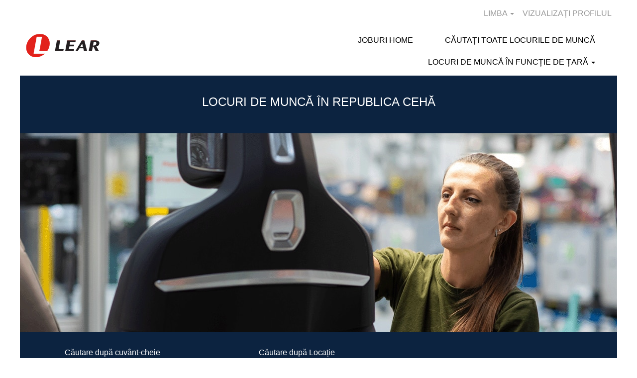

--- FILE ---
content_type: text/html;charset=UTF-8
request_url: https://jobs.lear.com/go/Czech-Republic_RO/4794901/?q=
body_size: 150494
content:
<!DOCTYPE html>
<html class="html5" xml:lang="ro-RO" lang="ro-RO" xmlns="http://www.w3.org/1999/xhtml">

        <head>
            <meta http-equiv="X-UA-Compatible" content="IE=edge,chrome=1" />
            <meta http-equiv="Content-Type" content="text/html;charset=UTF-8" />
            <meta http-equiv="Content-Type" content="text/html; charset=utf-8" />
                <meta name="viewport" content="width=device-width, initial-scale=1.0" />
                        <link type="text/css" class="keepscript" rel="stylesheet" href="https://jobs.lear.com/platform/bootstrap/3.4.8_NES/css/bootstrap.min.css" />
                            <link type="text/css" rel="stylesheet" href="/platform/css/j2w/min/bootstrapV3.global.responsive.min.css?h=906dcb68" />
                <script type="text/javascript" src="https://performancemanager5.successfactors.eu/verp/vmod_v1/ui/extlib/jquery_3.5.1/jquery.js"></script>
                <script type="text/javascript" src="https://performancemanager5.successfactors.eu/verp/vmod_v1/ui/extlib/jquery_3.5.1/jquery-migrate.js"></script>
            <script type="text/javascript" src="/platform/js/jquery/jquery-migrate-1.4.1.js"></script>
            <title></title>
        <meta name="title" />
        <meta name="keywords" />
        <meta name="description" />   
        <link rel="canonical" href="https://jobs.lear.com/go/Czech-Republic_RO/4794901/" />      
        <link rel="alternate" type="application/rss+xml" title="Czech Republic_RO" href="https://jobs.lear.com/services/rss/category/?catid=4794901" />

        <meta prefix="og: http://ogp.me/ns#" property="og:title" />
        <meta prefix="og: http://ogp.me/ns#" property="og:description" />
        <meta name="twitter:card" content="summary" />
        <meta name="twitter:title" />
        <meta name="twitter:description" />
                <link type="text/css" rel="stylesheet" href="//rmkcdn.successfactors.com/9075ba92/26a27bef-23e0-4b8e-9550-1.css" />
                            <link type="text/css" rel="stylesheet" href="/platform/csb/css/customHeader.css?h=906dcb68" />
                            <link type="text/css" rel="stylesheet" href="/platform/css/j2w/min/sitebuilderframework.min.css?h=906dcb68" />
                            <link type="text/css" rel="stylesheet" href="/platform/css/j2w/min/BS3ColumnizedSearch.min.css?h=906dcb68" />
                            <link type="text/css" rel="stylesheet" href="/platform/fontawesome4.7/css/font-awesome-4.7.0.min.css?h=906dcb68" /><!-- Global site tag (gtag.js) - Google Analytics -->
<script async src="https://www.googletagmanager.com/gtag/js?id=UA-6071370-1"></script>
<script>
window.dataLayer = window.dataLayer || [];
  function gtag(){dataLayer.push(arguments);}
  gtag('js', new Date());
  gtag('config', 'UA-6071370-1');
</script>
<script type="text/javascript">
_linkedin_partner_id = "1525580";
window._linkedin_data_partner_ids = window._linkedin_data_partner_ids || [];
window._linkedin_data_partner_ids.push(_linkedin_partner_id);
</script><script type="text/javascript">
(function(){var s = document.getElementsByTagName("script")[0];
var b = document.createElement("script");
b.type = "text/javascript";b.async = true;
b.src = "https://snap.licdn.com/li.lms-analytics/insight.min.js";
s.parentNode.insertBefore(b, s);})();
</script>
<noscript>
<img height="1" width="1" style="display:none;" alt="" src="https://px.ads.linkedin.com/collect/?pid=1525580&fmt=gif" />
</noscript>
<script>
!function(f,b,e,v,n,t,s)
{if(f.fbq)return;n=f.fbq=function(){n.callMethod?
n.callMethod.apply(n,arguments):n.queue.push(arguments)};
if(!f._fbq)f._fbq=n;n.push=n;n.loaded=!0;n.version='2.0';
n.queue=[];t=b.createElement(e);t.async=!0;
t.src=v;s=b.getElementsByTagName(e)[0];
s.parentNode.insertBefore(t,s)}(window,document,'script',
'https://connect.facebook.net/en_US/fbevents.js');
fbq('init', '716446922185576'); 
fbq('track', 'PageView');
</script>
<noscript>
<img height="1" width="1" 
src="https://www.facebook.com/tr?id=716446922185576&ev=PageView
&noscript=1"/>
</noscript>

        <link rel="shortcut icon" href="//rmkcdn.successfactors.com/9075ba92/f7bc36a2-6c68-4d2f-a181-0.png" type="image/x-icon" />
            <style id="antiClickjack" type="text/css">body{display:none !important;}</style>
            <script type="text/javascript" id="antiClickJackScript">
                if (self === top) {
                    var antiClickjack = document.getElementById("antiClickjack");
                    antiClickjack.parentNode.removeChild(antiClickjack);
                } else {
                    top.location = self.location;
                }
            </script>
        </head>

        <body class="coreCSB talentlanding-page body   body" id="body">

        <div id="outershell" class="outershell">

    <div class="cookiePolicy cookiemanager" style="display:none" role="region" aria-labelledby="cookieManagerModalLabel">
        <div class="centered">
                <p>Utilizăm module cookie pentru a vă oferi cea mai bună experiență posibilă pe site-ul web. Preferințele dvs. privind modulele cookie vor fi arhivate în arhiva locală a browserului. Sunt incluse modulele cookie necesare pentru operarea site-ului web. În plus, puteți decide în mod liber și modifica oricând opțiunea de acceptare sau de renunțare la modulele cookie pentru îmbunătățirea performanței site-ului web, precum și ce module cookie să fie utilizate pentru a afișa un conținut adaptat intereselor dvs. Experiența dvs. pe site și cu serviciile pe care vi le putem oferi poate fi afectată dacă nu acceptați toate modulele cookie.</p>
            <button id="cookie-bannershow" tabindex="1" data-toggle="modal" data-target="#cookieManagerModal" class="link cookieSmallBannerButton secondarybutton shadowfocus">
                Modific preferințele de module cookie</button>
            <div id="reject-accept-cookiewrapper">
                <button id="cookie-reject" tabindex="1" class="cookieSmallBannerButton cookiemanagerrejectall shadowfocus">
                    Resping toate modulele cookie</button>
            <button id="cookie-accept" tabindex="1" class="cookieSmallBannerButton cookiemanageracceptall shadowfocus">
                Accept toate modulele cookie</button>
            </div>
        </div>
    </div>

    <div id="header" class="custom-header header headermain slightlylimitwidth " role="banner">
        <script type="text/javascript">
            //<![CDATA[
            $(function()
            {
                /* Using 'skipLinkSafari' to include CSS styles specific to Safari. */
                if (navigator.userAgent.indexOf('Safari') != -1 && navigator.userAgent.indexOf('Chrome') == -1) {
                    $("#skipLink").attr('class', 'skipLinkSafari');
                }
            });
            //]]>
        </script>
        <div id="skip">
            <a href="#content" id="skipLink" class="skipLink" title="Salt la conținutul principal"><span>Salt la conținutul principal</span></a>
        </div>

        <div class="custom-mobile-header displayM center unmodified backgroundimage">
        <div class="custom-header-content custom-header-row-0">
            <div class="row">

                    <div class="custom-header-row-content custom-header-column-0 col-xs-8 content-align-left content-align-top backgroundcolora3b6096271baebae" style="padding:0px 0px 0px 0px; height:60px;">

    <div class="customheaderimagecontainer">
            <span title="Lear Careers" aria-label="Lear Careers" class="custom-header-image backgroundimage3bc2af6d-bfae-4794-869c-d unmodified center customheaderlinkhovercoloraadaa2673b1356b8" role="img" style="height:60px;">
                <a href="https://jobs.lear.com/Careers/"></a>
            </span>
    </div>
                    </div>

                    <div class="custom-header-row-content custom-header-column-1 col-xs-4 content-align-right content-align-top backgroundcolora3b6096271baebae" style="padding:15px 0px 5px 0px; height:50px;">

    <div class="custom-header-menu backgroundcolora3b6096271baebae">
                <div class="menu mobile upper">
                    <div class="nav">
                        <div class="dropdown mobile-nav">
                            <a href="#" title="Meniu" aria-label="Meniu" class="dropdown-toggle" role="button" aria-expanded="false" data-toggle="collapse" data-target="#dropdown-menu-mobile" aria-controls="dropdown-menu-mobile"><span class="mobilelink fa fa-bars"></span></a>
                            
                        </div>
                    </div>
                </div>


    </div>
                    </div>

                <div class="clearfix"></div>
            </div>
        </div>
        
        <div class="menu-items">

    <div class="menu mobile upper">
        <div class="nav">
            <div class="dropdown mobile">
                <ul id="dropdown-menu-mobile" class="dropdown-menu nav-collapse-mobile-a925ac9e1c32bd17 backgroundcolora3b6096271baebae">
        <li class="linkcolorb6a533a1 linkhovercoloraadaa2673b1356b8 customheaderlinkhovercoloraadaa2673b1356b8"><a href="/" title="JOBURI HOME">JOBURI HOME</a></li>
        <li class="dropdown linkcolorb6a533a1 linkhovercoloraadaa2673b1356b8 customheaderlinkhovercoloraadaa2673b1356b8">
            <a class="dropdown-toggle" role="button" data-toggle="dropdown" href="#" aria-haspopup="true" aria-expanded="false" title="LOCURI DE MUNCĂ ÎN FUNCȚIE DE ȚARĂ" aria-controls="customheadermenuitemsmobilerow0column11">
                LOCURI DE MUNCĂ ÎN FUNCȚIE DE ȚARĂ <b class="caret"></b>
            </a>
            <ul role="menu" class="dropdown-menu company-dropdown headerdropdown backgroundcolora3b6096271baebae" id="customheadermenuitemsmobilerow0column11">
                        <li class="menu" role="none"><span><a role="menuitem" class="menu linkcolorb6a533a1 linkhovercoloraadaa2673b1356b8 customheaderlinkhovercoloraadaa2673b1356b8" href="/go/South-Africa_RO/4363401/" title="South Africa_RO">Africa de Sud</a></span></li>
                        <li class="menu" role="none"><span><a role="menuitem" class="menu linkcolorb6a533a1 linkhovercoloraadaa2673b1356b8 customheaderlinkhovercoloraadaa2673b1356b8" href="/go/Argentina_RO/4362001/" title="Argentina_RO">Argentina</a></span></li>
                        <li class="menu" role="none"><span><a role="menuitem" class="menu linkcolorb6a533a1 linkhovercoloraadaa2673b1356b8 customheaderlinkhovercoloraadaa2673b1356b8" href="/go/Australia_RO/4550601/" title="Australia">Australia</a></span></li>
                        <li class="menu" role="none"><span><a role="menuitem" class="menu linkcolorb6a533a1 linkhovercoloraadaa2673b1356b8 customheaderlinkhovercoloraadaa2673b1356b8" href="/go/Belgium_RO/4788601/" title="Belgium_RO">Belgia</a></span></li>
                        <li class="menu" role="none"><span><a role="menuitem" class="menu linkcolorb6a533a1 linkhovercoloraadaa2673b1356b8 customheaderlinkhovercoloraadaa2673b1356b8" href="/go/Brazil_RO/4362101/" title="Brazil_RO">Brazilia</a></span></li>
                        <li class="menu" role="none"><span><a role="menuitem" class="menu linkcolorb6a533a1 linkhovercoloraadaa2673b1356b8 customheaderlinkhovercoloraadaa2673b1356b8" href="/go/Canada_RO/4362201/" title="Canada_RO">Canada</a></span></li>
                        <li class="menu" role="none"><span><a role="menuitem" class="menu linkcolorb6a533a1 linkhovercoloraadaa2673b1356b8 customheaderlinkhovercoloraadaa2673b1356b8" href="/go/China_RO/4540901/" title="China_RO">China</a></span></li>
                        <li class="menu" role="none"><span><a role="menuitem" class="menu linkcolorb6a533a1 linkhovercoloraadaa2673b1356b8 customheaderlinkhovercoloraadaa2673b1356b8" href="/go/Korea_RO/4548601/" title="Korea_RO">Coreea</a></span></li>
                        <li class="menu" role="none"><span><a role="menuitem" class="menu linkcolorb6a533a1 linkhovercoloraadaa2673b1356b8 customheaderlinkhovercoloraadaa2673b1356b8" href="/go/Philippines_RO/4543601/" title="Philippines_RO">Filipine</a></span></li>
                        <li class="menu" role="none"><span><a role="menuitem" class="menu linkcolorb6a533a1 linkhovercoloraadaa2673b1356b8 customheaderlinkhovercoloraadaa2673b1356b8" href="/go/France_RO/4362401/" title="France_RO">Franța</a></span></li>
                        <li class="menu" role="none"><span><a role="menuitem" class="menu linkcolorb6a533a1 linkhovercoloraadaa2673b1356b8 customheaderlinkhovercoloraadaa2673b1356b8" href="/go/Germany_RO/4362501/" title="Germany_RO">Germania</a></span></li>
                        <li class="menu" role="none"><span><a role="menuitem" class="menu linkcolorb6a533a1 linkhovercoloraadaa2673b1356b8 customheaderlinkhovercoloraadaa2673b1356b8" href="/go/Honduras_RO/4362601/" title="Honduras_RO">Honduras</a></span></li>
                        <li class="menu" role="none"><span><a role="menuitem" class="menu linkcolorb6a533a1 linkhovercoloraadaa2673b1356b8 customheaderlinkhovercoloraadaa2673b1356b8" href="/go/India_RO/4529901/" title="India_RO">India</a></span></li>
                        <li class="menu" role="none"><span><a role="menuitem" class="menu linkcolorb6a533a1 linkhovercoloraadaa2673b1356b8 customheaderlinkhovercoloraadaa2673b1356b8" href="/go/Indinesia_RO/4530201/" title="Indinesia_RO">Indonezia</a></span></li>
                        <li class="menu" role="none"><span><a role="menuitem" class="menu linkcolorb6a533a1 linkhovercoloraadaa2673b1356b8 customheaderlinkhovercoloraadaa2673b1356b8" href="/go/Italy_RO/4362701/" title="

Italy_RO">Italia</a></span></li>
                        <li class="menu" role="none"><span><a role="menuitem" class="menu linkcolorb6a533a1 linkhovercoloraadaa2673b1356b8 customheaderlinkhovercoloraadaa2673b1356b8" href="/go/Japan_RO/4525101/" title="Japan_RO">Japonia</a></span></li>
                        <li class="menu" role="none"><span><a role="menuitem" class="menu linkcolorb6a533a1 linkhovercoloraadaa2673b1356b8 customheaderlinkhovercoloraadaa2673b1356b8" href="/go/Malaysia_RO/4560901/" title="Malaysia_RO">Malaezia</a></span></li>
                        <li class="menu" role="none"><span><a role="menuitem" class="menu linkcolorb6a533a1 linkhovercoloraadaa2673b1356b8 customheaderlinkhovercoloraadaa2673b1356b8" href="/go/Morocco_RO/4363101/" title="Morocco_RO">Maroc</a></span></li>
                        <li class="menu" role="none"><span><a role="menuitem" class="menu linkcolorb6a533a1 linkhovercoloraadaa2673b1356b8 customheaderlinkhovercoloraadaa2673b1356b8" href="/go/Mexico_RO/4362901/" title="Mexico_RO">Mexic</a></span></li>
                        <li class="menu" role="none"><span><a role="menuitem" class="menu linkcolorb6a533a1 linkhovercoloraadaa2673b1356b8 customheaderlinkhovercoloraadaa2673b1356b8" href="/go/Moldova_RO/4363001/" title="Moldova_RO">Moldova</a></span></li>
                        <li class="menu" role="none"><span><a role="menuitem" class="menu linkcolorb6a533a1 linkhovercoloraadaa2673b1356b8 customheaderlinkhovercoloraadaa2673b1356b8" href="/go/Netherlands_RO/4362801/" title="Netherlands_RO">Olanda</a></span></li>
                        <li class="menu" role="none"><span><a role="menuitem" class="menu linkcolorb6a533a1 linkhovercoloraadaa2673b1356b8 customheaderlinkhovercoloraadaa2673b1356b8" href="/go/Poland_RO/4363201/" title="Poland_RO">Polonia</a></span></li>
                        <li class="menu" role="none"><span><a role="menuitem" class="menu linkcolorb6a533a1 linkhovercoloraadaa2673b1356b8 customheaderlinkhovercoloraadaa2673b1356b8" href="/go/Portugal_RO/4363301/" title="Portugal_RO">Portugalia</a></span></li>
                        <li class="menu" role="none"><span><a role="menuitem" class="menu linkcolorb6a533a1 linkhovercoloraadaa2673b1356b8 customheaderlinkhovercoloraadaa2673b1356b8" href="/go/United-Kingdom_RO/4363601/" title="United Kingdom_RO">Regatul Unit</a></span></li>
                        <li class="menu" role="none"><span><a role="menuitem" class="menu linkcolorb6a533a1 linkhovercoloraadaa2673b1356b8 customheaderlinkhovercoloraadaa2673b1356b8" href="/go/Czech-Republic_RO/4794901/" title="Czech Republic_RO">Republica Cehă</a></span></li>
                        <li class="menu" role="none"><span><a role="menuitem" class="menu linkcolorb6a533a1 linkhovercoloraadaa2673b1356b8 customheaderlinkhovercoloraadaa2673b1356b8" href="/go/Dominican-Republic_RO/4551801/" title="Dominican Republic_RO">Republica Dominicană</a></span></li>
                        <li class="menu" role="none"><span><a role="menuitem" class="menu linkcolorb6a533a1 linkhovercoloraadaa2673b1356b8 customheaderlinkhovercoloraadaa2673b1356b8" href="/go/Republic-of-North-Macedonia_RO/4782401/" title="Republic of North Macedonia_RO">Republica Macedonia de Nord</a></span></li>
                        <li class="menu" role="none"><span><a role="menuitem" class="menu linkcolorb6a533a1 linkhovercoloraadaa2673b1356b8 customheaderlinkhovercoloraadaa2673b1356b8" href="/go/Romania_RO/4363801/" title="Romania_RO">România</a></span></li>
                        <li class="menu" role="none"><span><a role="menuitem" class="menu linkcolorb6a533a1 linkhovercoloraadaa2673b1356b8 customheaderlinkhovercoloraadaa2673b1356b8" href="/go/Serbia_RO/4790301/" title="Serbia_RO">Serbia</a></span></li>
                        <li class="menu" role="none"><span><a role="menuitem" class="menu linkcolorb6a533a1 linkhovercoloraadaa2673b1356b8 customheaderlinkhovercoloraadaa2673b1356b8" href="/go/Singapore_RO/4550101/" title="Singapore_RO">Singapore</a></span></li>
                        <li class="menu" role="none"><span><a role="menuitem" class="menu linkcolorb6a533a1 linkhovercoloraadaa2673b1356b8 customheaderlinkhovercoloraadaa2673b1356b8" href="/go/Slovakia_RO/4792201/" title="Slovakia_RO">Slovacia</a></span></li>
                        <li class="menu" role="none"><span><a role="menuitem" class="menu linkcolorb6a533a1 linkhovercoloraadaa2673b1356b8 customheaderlinkhovercoloraadaa2673b1356b8" href="/go/Spain_RO/4363501/" title="Spain_RO">Spania</a></span></li>
                        <li class="menu" role="none"><span><a role="menuitem" class="menu linkcolorb6a533a1 linkhovercoloraadaa2673b1356b8 customheaderlinkhovercoloraadaa2673b1356b8" href="/go/United-States_RO/4363701/" title="United States_RO">

Statele Unite ale Americii</a></span></li>
                        <li class="menu" role="none"><span><a role="menuitem" class="menu linkcolorb6a533a1 linkhovercoloraadaa2673b1356b8 customheaderlinkhovercoloraadaa2673b1356b8" href="/go/Sweden_RO/4797001/" title="Sweden_RO">Suedia</a></span></li>
                        <li class="menu" role="none"><span><a role="menuitem" class="menu linkcolorb6a533a1 linkhovercoloraadaa2673b1356b8 customheaderlinkhovercoloraadaa2673b1356b8" href="/go/Thailand_RO/4528601/" title="Thailand_RO">Thailanda</a></span></li>
                        <li class="menu" role="none"><span><a role="menuitem" class="menu linkcolorb6a533a1 linkhovercoloraadaa2673b1356b8 customheaderlinkhovercoloraadaa2673b1356b8" href="/go/Tunisia_RO/9239401/" title="Tunisia_RO">Tunisia</a></span></li>
                        <li class="menu" role="none"><span><a role="menuitem" class="menu linkcolorb6a533a1 linkhovercoloraadaa2673b1356b8 customheaderlinkhovercoloraadaa2673b1356b8" href="/go/Vietnam_RO/4539301/" title="Vietnam_RO">Vietnam</a></span></li>
                        <li class="menu" role="none"><span><a role="menuitem" class="menu linkcolorb6a533a1 linkhovercoloraadaa2673b1356b8 customheaderlinkhovercoloraadaa2673b1356b8" href="/go/Hungary_RO/4786901/" title="Hungary_RO">Ungaria</a></span></li>
            </ul>
        </li>
                </ul>
            </div>
        </div>
    </div>
        </div>
        <div class="custom-header-content custom-header-row-1">
            <div class="row">

                    <div class="custom-header-row-content custom-header-column-0 col-xs-4 content-align-left content-align-top backgroundcolor" style="padding:0px 0px 0px 0px; height:px;">
                    </div>

                    <div class="custom-header-row-content custom-header-column-1 col-xs-8 content-align-right content-align-middle backgroundcolora3b6096271baebae" style="padding:5px 0px 5px 0px; height:30px;">

    <div class="custom-header-signinLanguage backgroundcolora3b6096271baebae" style="padding: 10px;">
        <div class="inner limitwidth">
            <div class="links" role="list">
                <div class="language node dropdown header-one headerlocaleselector linkhovercoloraadaa2673b1356b8 customheaderlinkhovercoloraadaa2673b1356b8" role="listitem">
        <a class="dropdown-toggle languageselector fontcolora880bb1b" style="font-family:Verdana, Geneva, sans-serif; font-size:16px;" role="button" aria-haspopup="true" aria-expanded="false" data-toggle="dropdown" href="#">LIMBA <span class="caret"></span></a>
        <ul role="menu" class="dropdown-menu company-dropdown headerdropdown backgroundcolora3b6096271baebae" onclick=" event.stopPropagation();">
                    <li role="none" class="linkcolora880bb1b linkhovercoloraadaa2673b1356b8 customheaderlinkhovercoloraadaa2673b1356b8">
                        <a role="menuitem" href="https://jobs.lear.com?locale=bg_BG" lang="bg-BG">Български език (България)</a>
                    </li>
                    <li role="none" class="linkcolora880bb1b linkhovercoloraadaa2673b1356b8 customheaderlinkhovercoloraadaa2673b1356b8">
                        <a role="menuitem" href="https://jobs.lear.com?locale=bs_BS" lang="bs-BS">Bahasa Melayu (Malaysia)</a>
                    </li>
                    <li role="none" class="linkcolora880bb1b linkhovercoloraadaa2673b1356b8 customheaderlinkhovercoloraadaa2673b1356b8">
                        <a role="menuitem" href="https://jobs.lear.com?locale=bs_ID" lang="bs-ID">Bahasa Indonesian (Indonesia)</a>
                    </li>
                    <li role="none" class="linkcolora880bb1b linkhovercoloraadaa2673b1356b8 customheaderlinkhovercoloraadaa2673b1356b8">
                        <a role="menuitem" href="https://jobs.lear.com?locale=cs_CZ" lang="cs-CZ">Ceština (Ceská republika)</a>
                    </li>
                    <li role="none" class="linkcolora880bb1b linkhovercoloraadaa2673b1356b8 customheaderlinkhovercoloraadaa2673b1356b8">
                        <a role="menuitem" href="https://jobs.lear.com?locale=de_DE" lang="de-DE">Deutsch (Deutschland)</a>
                    </li>
                    <li role="none" class="linkcolora880bb1b linkhovercoloraadaa2673b1356b8 customheaderlinkhovercoloraadaa2673b1356b8">
                        <a role="menuitem" href="https://jobs.lear.com?locale=en_US" lang="en-US">English (United States)</a>
                    </li>
                    <li role="none" class="linkcolora880bb1b linkhovercoloraadaa2673b1356b8 customheaderlinkhovercoloraadaa2673b1356b8">
                        <a role="menuitem" href="https://jobs.lear.com?locale=es_ES" lang="es-ES">Español (España)</a>
                    </li>
                    <li role="none" class="linkcolora880bb1b linkhovercoloraadaa2673b1356b8 customheaderlinkhovercoloraadaa2673b1356b8">
                        <a role="menuitem" href="https://jobs.lear.com?locale=es_MX" lang="es-MX">Español (México)</a>
                    </li>
                    <li role="none" class="linkcolora880bb1b linkhovercoloraadaa2673b1356b8 customheaderlinkhovercoloraadaa2673b1356b8">
                        <a role="menuitem" href="https://jobs.lear.com?locale=fr_FR" lang="fr-FR">Français (France)</a>
                    </li>
                    <li role="none" class="linkcolora880bb1b linkhovercoloraadaa2673b1356b8 customheaderlinkhovercoloraadaa2673b1356b8">
                        <a role="menuitem" href="https://jobs.lear.com?locale=hu_HU" lang="hu-HU">Magyar (Magyarország)</a>
                    </li>
                    <li role="none" class="linkcolora880bb1b linkhovercoloraadaa2673b1356b8 customheaderlinkhovercoloraadaa2673b1356b8">
                        <a role="menuitem" href="https://jobs.lear.com?locale=it_IT" lang="it-IT">Italiano (Italia)</a>
                    </li>
                    <li role="none" class="linkcolora880bb1b linkhovercoloraadaa2673b1356b8 customheaderlinkhovercoloraadaa2673b1356b8">
                        <a role="menuitem" href="https://jobs.lear.com?locale=ja_JP" lang="ja-JP">日本語 (日本)</a>
                    </li>
                    <li role="none" class="linkcolora880bb1b linkhovercoloraadaa2673b1356b8 customheaderlinkhovercoloraadaa2673b1356b8">
                        <a role="menuitem" href="https://jobs.lear.com?locale=ko_KR" lang="ko-KR">한국어 (대한민국)</a>
                    </li>
                    <li role="none" class="linkcolora880bb1b linkhovercoloraadaa2673b1356b8 customheaderlinkhovercoloraadaa2673b1356b8">
                        <a role="menuitem" href="https://jobs.lear.com?locale=pl_PL" lang="pl-PL">Polski</a>
                    </li>
                    <li role="none" class="linkcolora880bb1b linkhovercoloraadaa2673b1356b8 customheaderlinkhovercoloraadaa2673b1356b8">
                        <a role="menuitem" href="https://jobs.lear.com?locale=pt_BR" lang="pt-BR">Português (Brasil)</a>
                    </li>
                    <li role="none" class="linkcolora880bb1b linkhovercoloraadaa2673b1356b8 customheaderlinkhovercoloraadaa2673b1356b8">
                        <a role="menuitem" href="https://jobs.lear.com?locale=pt_PT" lang="pt-PT">Português (Portugal)</a>
                    </li>
                    <li role="none" class="linkcolora880bb1b linkhovercoloraadaa2673b1356b8 customheaderlinkhovercoloraadaa2673b1356b8">
                        <a role="menuitem" href="https://jobs.lear.com?locale=ro_RO" lang="ro-RO">Limba Română (România)</a>
                    </li>
                    <li role="none" class="linkcolora880bb1b linkhovercoloraadaa2673b1356b8 customheaderlinkhovercoloraadaa2673b1356b8">
                        <a role="menuitem" href="https://jobs.lear.com?locale=sr_RS" lang="sr-RS">српски (Republika Srbija)</a>
                    </li>
                    <li role="none" class="linkcolora880bb1b linkhovercoloraadaa2673b1356b8 customheaderlinkhovercoloraadaa2673b1356b8">
                        <a role="menuitem" href="https://jobs.lear.com?locale=th_TH" lang="th-TH">ภาษาไทย (ประเทศไทย)</a>
                    </li>
                    <li role="none" class="linkcolora880bb1b linkhovercoloraadaa2673b1356b8 customheaderlinkhovercoloraadaa2673b1356b8">
                        <a role="menuitem" href="https://jobs.lear.com?locale=vi_VN" lang="vi-VN">Tiếng Việt (Việt Nam)</a>
                    </li>
                    <li role="none" class="linkcolora880bb1b linkhovercoloraadaa2673b1356b8 customheaderlinkhovercoloraadaa2673b1356b8">
                        <a role="menuitem" href="https://jobs.lear.com?locale=zh_CN" lang="zh-CN">简体中文 (中国大陆)</a>
                    </li>
        </ul>
                </div>
                    <div class="profile node linkhovercoloraadaa2673b1356b8 customheaderlinkhovercoloraadaa2673b1356b8" role="listitem">
			<div class="profileWidget">
					<a href="#" onclick="j2w.TC.handleViewProfileAction(event)" xml:lang="ro-RO" class="fontcolora880bb1b" lang="ro-RO" style="font-family:Verdana, Geneva, sans-serif; font-size:16px;">VIZUALIZAȚI PROFILUL</a>
			</div>
                    </div>
            </div>
        </div>
        <div class="clearfix"></div>
    </div>
                    </div>

                <div class="clearfix"></div>
            </div>
        </div>
        
        <div class="menu-items">
        </div>
        </div>
        <div class="custom-tablet-header displayT center unmodified backgroundimage">
        <div class="custom-header-content custom-header-row-0">
            <div class="row">

                    <div class="custom-header-row-content custom-header-column-0 col-xs-8 content-align-left content-align-top backgroundcolora3b6096271baebae" style="padding:0px 0px 0px 0px; height:60px;">

    <div class="customheaderimagecontainer">
            <span title="Lear Careers" aria-label="Lear Careers" class="custom-header-image backgroundimage3bc2af6d-bfae-4794-869c-d unmodified center customheaderlinkhovercoloraadaa2673b1356b8" role="img" style="height:60px;">
                <a href="https://jobs.lear.com/Careers/"></a>
            </span>
    </div>
                    </div>

                    <div class="custom-header-row-content custom-header-column-1 col-xs-4 content-align-right content-align-top backgroundcolora3b6096271baebae" style="padding:15px 0px 5px 0px; height:50px;">

    <div class="custom-header-menu backgroundcolora3b6096271baebae">
                <div class="limitwidth">
                    <div class="menu tablet upper">
                        <div class="nav">
                            <div class="dropdown mobile-nav">
                                <a href="#" title="Meniu" aria-label="Meniu" class="dropdown-toggle" role="button" aria-expanded="false" data-toggle="collapse" data-target="#dropdown-menu-tablet" aria-controls="dropdown-menu-tablet"><span class="mobilelink fa fa-bars"></span></a>
                                
                            </div>
                        </div>
                    </div>
                </div>


    </div>
                    </div>

                <div class="clearfix"></div>
            </div>
        </div>
        
        <div class="menu-items">

    <div class="menu tablet upper">
        <div class="nav">
            <div class="dropdown tablet">
                <ul id="dropdown-menu-tablet" class="dropdown-menu nav-collapse-tablet-a925ac9e1c32bd17 backgroundcolora3b6096271baebae">
        <li class="linkcolorb6a533a1 linkhovercoloraadaa2673b1356b8 customheaderlinkhovercoloraadaa2673b1356b8"><a href="/" title="JOBURI HOME">JOBURI HOME</a></li>
        <li class="dropdown linkcolorb6a533a1 linkhovercoloraadaa2673b1356b8 customheaderlinkhovercoloraadaa2673b1356b8">
            <a class="dropdown-toggle" role="button" data-toggle="dropdown" href="#" aria-haspopup="true" aria-expanded="false" title="LOCURI DE MUNCĂ ÎN FUNCȚIE DE ȚARĂ" aria-controls="customheadermenuitemstabletrow0column11">
                LOCURI DE MUNCĂ ÎN FUNCȚIE DE ȚARĂ <b class="caret"></b>
            </a>
            <ul role="menu" class="dropdown-menu company-dropdown headerdropdown backgroundcolora3b6096271baebae" id="customheadermenuitemstabletrow0column11">
                        <li class="menu" role="none"><span><a role="menuitem" class="menu linkcolorb6a533a1 linkhovercoloraadaa2673b1356b8 customheaderlinkhovercoloraadaa2673b1356b8" href="/go/South-Africa_RO/4363401/" title="South Africa_RO">Africa de Sud</a></span></li>
                        <li class="menu" role="none"><span><a role="menuitem" class="menu linkcolorb6a533a1 linkhovercoloraadaa2673b1356b8 customheaderlinkhovercoloraadaa2673b1356b8" href="/go/Argentina_RO/4362001/" title="Argentina_RO">Argentina</a></span></li>
                        <li class="menu" role="none"><span><a role="menuitem" class="menu linkcolorb6a533a1 linkhovercoloraadaa2673b1356b8 customheaderlinkhovercoloraadaa2673b1356b8" href="/go/Australia_RO/4550601/" title="Australia">Australia</a></span></li>
                        <li class="menu" role="none"><span><a role="menuitem" class="menu linkcolorb6a533a1 linkhovercoloraadaa2673b1356b8 customheaderlinkhovercoloraadaa2673b1356b8" href="/go/Belgium_RO/4788601/" title="Belgium_RO">Belgia</a></span></li>
                        <li class="menu" role="none"><span><a role="menuitem" class="menu linkcolorb6a533a1 linkhovercoloraadaa2673b1356b8 customheaderlinkhovercoloraadaa2673b1356b8" href="/go/Brazil_RO/4362101/" title="Brazil_RO">Brazilia</a></span></li>
                        <li class="menu" role="none"><span><a role="menuitem" class="menu linkcolorb6a533a1 linkhovercoloraadaa2673b1356b8 customheaderlinkhovercoloraadaa2673b1356b8" href="/go/Canada_RO/4362201/" title="Canada_RO">Canada</a></span></li>
                        <li class="menu" role="none"><span><a role="menuitem" class="menu linkcolorb6a533a1 linkhovercoloraadaa2673b1356b8 customheaderlinkhovercoloraadaa2673b1356b8" href="/go/China_RO/4540901/" title="China_RO">China</a></span></li>
                        <li class="menu" role="none"><span><a role="menuitem" class="menu linkcolorb6a533a1 linkhovercoloraadaa2673b1356b8 customheaderlinkhovercoloraadaa2673b1356b8" href="/go/Korea_RO/4548601/" title="Korea_RO">Coreea</a></span></li>
                        <li class="menu" role="none"><span><a role="menuitem" class="menu linkcolorb6a533a1 linkhovercoloraadaa2673b1356b8 customheaderlinkhovercoloraadaa2673b1356b8" href="/go/Philippines_RO/4543601/" title="Philippines_RO">Filipine</a></span></li>
                        <li class="menu" role="none"><span><a role="menuitem" class="menu linkcolorb6a533a1 linkhovercoloraadaa2673b1356b8 customheaderlinkhovercoloraadaa2673b1356b8" href="/go/France_RO/4362401/" title="France_RO">Franța</a></span></li>
                        <li class="menu" role="none"><span><a role="menuitem" class="menu linkcolorb6a533a1 linkhovercoloraadaa2673b1356b8 customheaderlinkhovercoloraadaa2673b1356b8" href="/go/Germany_RO/4362501/" title="Germany_RO">Germania</a></span></li>
                        <li class="menu" role="none"><span><a role="menuitem" class="menu linkcolorb6a533a1 linkhovercoloraadaa2673b1356b8 customheaderlinkhovercoloraadaa2673b1356b8" href="/go/Honduras_RO/4362601/" title="Honduras_RO">Honduras</a></span></li>
                        <li class="menu" role="none"><span><a role="menuitem" class="menu linkcolorb6a533a1 linkhovercoloraadaa2673b1356b8 customheaderlinkhovercoloraadaa2673b1356b8" href="/go/India_RO/4529901/" title="India_RO">India</a></span></li>
                        <li class="menu" role="none"><span><a role="menuitem" class="menu linkcolorb6a533a1 linkhovercoloraadaa2673b1356b8 customheaderlinkhovercoloraadaa2673b1356b8" href="/go/Indinesia_RO/4530201/" title="Indinesia_RO">Indonezia</a></span></li>
                        <li class="menu" role="none"><span><a role="menuitem" class="menu linkcolorb6a533a1 linkhovercoloraadaa2673b1356b8 customheaderlinkhovercoloraadaa2673b1356b8" href="/go/Italy_RO/4362701/" title="

Italy_RO">Italia</a></span></li>
                        <li class="menu" role="none"><span><a role="menuitem" class="menu linkcolorb6a533a1 linkhovercoloraadaa2673b1356b8 customheaderlinkhovercoloraadaa2673b1356b8" href="/go/Japan_RO/4525101/" title="Japan_RO">Japonia</a></span></li>
                        <li class="menu" role="none"><span><a role="menuitem" class="menu linkcolorb6a533a1 linkhovercoloraadaa2673b1356b8 customheaderlinkhovercoloraadaa2673b1356b8" href="/go/Malaysia_RO/4560901/" title="Malaysia_RO">Malaezia</a></span></li>
                        <li class="menu" role="none"><span><a role="menuitem" class="menu linkcolorb6a533a1 linkhovercoloraadaa2673b1356b8 customheaderlinkhovercoloraadaa2673b1356b8" href="/go/Morocco_RO/4363101/" title="Morocco_RO">Maroc</a></span></li>
                        <li class="menu" role="none"><span><a role="menuitem" class="menu linkcolorb6a533a1 linkhovercoloraadaa2673b1356b8 customheaderlinkhovercoloraadaa2673b1356b8" href="/go/Mexico_RO/4362901/" title="Mexico_RO">Mexic</a></span></li>
                        <li class="menu" role="none"><span><a role="menuitem" class="menu linkcolorb6a533a1 linkhovercoloraadaa2673b1356b8 customheaderlinkhovercoloraadaa2673b1356b8" href="/go/Moldova_RO/4363001/" title="Moldova_RO">Moldova</a></span></li>
                        <li class="menu" role="none"><span><a role="menuitem" class="menu linkcolorb6a533a1 linkhovercoloraadaa2673b1356b8 customheaderlinkhovercoloraadaa2673b1356b8" href="/go/Netherlands_RO/4362801/" title="Netherlands_RO">Olanda</a></span></li>
                        <li class="menu" role="none"><span><a role="menuitem" class="menu linkcolorb6a533a1 linkhovercoloraadaa2673b1356b8 customheaderlinkhovercoloraadaa2673b1356b8" href="/go/Poland_RO/4363201/" title="Poland_RO">Polonia</a></span></li>
                        <li class="menu" role="none"><span><a role="menuitem" class="menu linkcolorb6a533a1 linkhovercoloraadaa2673b1356b8 customheaderlinkhovercoloraadaa2673b1356b8" href="/go/Portugal_RO/4363301/" title="Portugal_RO">Portugalia</a></span></li>
                        <li class="menu" role="none"><span><a role="menuitem" class="menu linkcolorb6a533a1 linkhovercoloraadaa2673b1356b8 customheaderlinkhovercoloraadaa2673b1356b8" href="/go/United-Kingdom_RO/4363601/" title="United Kingdom_RO">Regatul Unit</a></span></li>
                        <li class="menu" role="none"><span><a role="menuitem" class="menu linkcolorb6a533a1 linkhovercoloraadaa2673b1356b8 customheaderlinkhovercoloraadaa2673b1356b8" href="/go/Czech-Republic_RO/4794901/" title="Czech Republic_RO">Republica Cehă</a></span></li>
                        <li class="menu" role="none"><span><a role="menuitem" class="menu linkcolorb6a533a1 linkhovercoloraadaa2673b1356b8 customheaderlinkhovercoloraadaa2673b1356b8" href="/go/Dominican-Republic_RO/4551801/" title="Dominican Republic_RO">Republica Dominicană</a></span></li>
                        <li class="menu" role="none"><span><a role="menuitem" class="menu linkcolorb6a533a1 linkhovercoloraadaa2673b1356b8 customheaderlinkhovercoloraadaa2673b1356b8" href="/go/Republic-of-North-Macedonia_RO/4782401/" title="Republic of North Macedonia_RO">Republica Macedonia de Nord</a></span></li>
                        <li class="menu" role="none"><span><a role="menuitem" class="menu linkcolorb6a533a1 linkhovercoloraadaa2673b1356b8 customheaderlinkhovercoloraadaa2673b1356b8" href="/go/Romania_RO/4363801/" title="Romania_RO">România</a></span></li>
                        <li class="menu" role="none"><span><a role="menuitem" class="menu linkcolorb6a533a1 linkhovercoloraadaa2673b1356b8 customheaderlinkhovercoloraadaa2673b1356b8" href="/go/Serbia_RO/4790301/" title="Serbia_RO">Serbia</a></span></li>
                        <li class="menu" role="none"><span><a role="menuitem" class="menu linkcolorb6a533a1 linkhovercoloraadaa2673b1356b8 customheaderlinkhovercoloraadaa2673b1356b8" href="/go/Singapore_RO/4550101/" title="Singapore_RO">Singapore</a></span></li>
                        <li class="menu" role="none"><span><a role="menuitem" class="menu linkcolorb6a533a1 linkhovercoloraadaa2673b1356b8 customheaderlinkhovercoloraadaa2673b1356b8" href="/go/Slovakia_RO/4792201/" title="Slovakia_RO">Slovacia</a></span></li>
                        <li class="menu" role="none"><span><a role="menuitem" class="menu linkcolorb6a533a1 linkhovercoloraadaa2673b1356b8 customheaderlinkhovercoloraadaa2673b1356b8" href="/go/Spain_RO/4363501/" title="Spain_RO">Spania</a></span></li>
                        <li class="menu" role="none"><span><a role="menuitem" class="menu linkcolorb6a533a1 linkhovercoloraadaa2673b1356b8 customheaderlinkhovercoloraadaa2673b1356b8" href="/go/United-States_RO/4363701/" title="United States_RO">

Statele Unite ale Americii</a></span></li>
                        <li class="menu" role="none"><span><a role="menuitem" class="menu linkcolorb6a533a1 linkhovercoloraadaa2673b1356b8 customheaderlinkhovercoloraadaa2673b1356b8" href="/go/Sweden_RO/4797001/" title="Sweden_RO">Suedia</a></span></li>
                        <li class="menu" role="none"><span><a role="menuitem" class="menu linkcolorb6a533a1 linkhovercoloraadaa2673b1356b8 customheaderlinkhovercoloraadaa2673b1356b8" href="/go/Thailand_RO/4528601/" title="Thailand_RO">Thailanda</a></span></li>
                        <li class="menu" role="none"><span><a role="menuitem" class="menu linkcolorb6a533a1 linkhovercoloraadaa2673b1356b8 customheaderlinkhovercoloraadaa2673b1356b8" href="/go/Tunisia_RO/9239401/" title="Tunisia_RO">Tunisia</a></span></li>
                        <li class="menu" role="none"><span><a role="menuitem" class="menu linkcolorb6a533a1 linkhovercoloraadaa2673b1356b8 customheaderlinkhovercoloraadaa2673b1356b8" href="/go/Vietnam_RO/4539301/" title="Vietnam_RO">Vietnam</a></span></li>
                        <li class="menu" role="none"><span><a role="menuitem" class="menu linkcolorb6a533a1 linkhovercoloraadaa2673b1356b8 customheaderlinkhovercoloraadaa2673b1356b8" href="/go/Hungary_RO/4786901/" title="Hungary_RO">Ungaria</a></span></li>
            </ul>
        </li>
                </ul>
            </div>
        </div>
    </div>
        </div>
        <div class="custom-header-content custom-header-row-1">
            <div class="row">

                    <div class="custom-header-row-content custom-header-column-0 col-xs-4 content-align-left content-align-top backgroundcolor" style="padding:0px 0px 0px 0px; height:px;">
                    </div>

                    <div class="custom-header-row-content custom-header-column-1 col-xs-8 content-align-right content-align-middle backgroundcolora3b6096271baebae" style="padding:5px 0px 5px 0px; height:30px;">

    <div class="custom-header-signinLanguage backgroundcolora3b6096271baebae" style="padding: 10px;">
        <div class="inner limitwidth">
            <div class="links" role="list">
                <div class="language node dropdown header-one headerlocaleselector linkhovercoloraadaa2673b1356b8 customheaderlinkhovercoloraadaa2673b1356b8" role="listitem">
        <a class="dropdown-toggle languageselector fontcolora880bb1b" style="font-family:Verdana, Geneva, sans-serif; font-size:16px;" role="button" aria-haspopup="true" aria-expanded="false" data-toggle="dropdown" href="#">LIMBA <span class="caret"></span></a>
        <ul role="menu" class="dropdown-menu company-dropdown headerdropdown backgroundcolora3b6096271baebae" onclick=" event.stopPropagation();">
                    <li role="none" class="linkcolora880bb1b linkhovercoloraadaa2673b1356b8 customheaderlinkhovercoloraadaa2673b1356b8">
                        <a role="menuitem" href="https://jobs.lear.com?locale=bg_BG" lang="bg-BG">Български език (България)</a>
                    </li>
                    <li role="none" class="linkcolora880bb1b linkhovercoloraadaa2673b1356b8 customheaderlinkhovercoloraadaa2673b1356b8">
                        <a role="menuitem" href="https://jobs.lear.com?locale=bs_BS" lang="bs-BS">Bahasa Melayu (Malaysia)</a>
                    </li>
                    <li role="none" class="linkcolora880bb1b linkhovercoloraadaa2673b1356b8 customheaderlinkhovercoloraadaa2673b1356b8">
                        <a role="menuitem" href="https://jobs.lear.com?locale=bs_ID" lang="bs-ID">Bahasa Indonesian (Indonesia)</a>
                    </li>
                    <li role="none" class="linkcolora880bb1b linkhovercoloraadaa2673b1356b8 customheaderlinkhovercoloraadaa2673b1356b8">
                        <a role="menuitem" href="https://jobs.lear.com?locale=cs_CZ" lang="cs-CZ">Ceština (Ceská republika)</a>
                    </li>
                    <li role="none" class="linkcolora880bb1b linkhovercoloraadaa2673b1356b8 customheaderlinkhovercoloraadaa2673b1356b8">
                        <a role="menuitem" href="https://jobs.lear.com?locale=de_DE" lang="de-DE">Deutsch (Deutschland)</a>
                    </li>
                    <li role="none" class="linkcolora880bb1b linkhovercoloraadaa2673b1356b8 customheaderlinkhovercoloraadaa2673b1356b8">
                        <a role="menuitem" href="https://jobs.lear.com?locale=en_US" lang="en-US">English (United States)</a>
                    </li>
                    <li role="none" class="linkcolora880bb1b linkhovercoloraadaa2673b1356b8 customheaderlinkhovercoloraadaa2673b1356b8">
                        <a role="menuitem" href="https://jobs.lear.com?locale=es_ES" lang="es-ES">Español (España)</a>
                    </li>
                    <li role="none" class="linkcolora880bb1b linkhovercoloraadaa2673b1356b8 customheaderlinkhovercoloraadaa2673b1356b8">
                        <a role="menuitem" href="https://jobs.lear.com?locale=es_MX" lang="es-MX">Español (México)</a>
                    </li>
                    <li role="none" class="linkcolora880bb1b linkhovercoloraadaa2673b1356b8 customheaderlinkhovercoloraadaa2673b1356b8">
                        <a role="menuitem" href="https://jobs.lear.com?locale=fr_FR" lang="fr-FR">Français (France)</a>
                    </li>
                    <li role="none" class="linkcolora880bb1b linkhovercoloraadaa2673b1356b8 customheaderlinkhovercoloraadaa2673b1356b8">
                        <a role="menuitem" href="https://jobs.lear.com?locale=hu_HU" lang="hu-HU">Magyar (Magyarország)</a>
                    </li>
                    <li role="none" class="linkcolora880bb1b linkhovercoloraadaa2673b1356b8 customheaderlinkhovercoloraadaa2673b1356b8">
                        <a role="menuitem" href="https://jobs.lear.com?locale=it_IT" lang="it-IT">Italiano (Italia)</a>
                    </li>
                    <li role="none" class="linkcolora880bb1b linkhovercoloraadaa2673b1356b8 customheaderlinkhovercoloraadaa2673b1356b8">
                        <a role="menuitem" href="https://jobs.lear.com?locale=ja_JP" lang="ja-JP">日本語 (日本)</a>
                    </li>
                    <li role="none" class="linkcolora880bb1b linkhovercoloraadaa2673b1356b8 customheaderlinkhovercoloraadaa2673b1356b8">
                        <a role="menuitem" href="https://jobs.lear.com?locale=ko_KR" lang="ko-KR">한국어 (대한민국)</a>
                    </li>
                    <li role="none" class="linkcolora880bb1b linkhovercoloraadaa2673b1356b8 customheaderlinkhovercoloraadaa2673b1356b8">
                        <a role="menuitem" href="https://jobs.lear.com?locale=pl_PL" lang="pl-PL">Polski</a>
                    </li>
                    <li role="none" class="linkcolora880bb1b linkhovercoloraadaa2673b1356b8 customheaderlinkhovercoloraadaa2673b1356b8">
                        <a role="menuitem" href="https://jobs.lear.com?locale=pt_BR" lang="pt-BR">Português (Brasil)</a>
                    </li>
                    <li role="none" class="linkcolora880bb1b linkhovercoloraadaa2673b1356b8 customheaderlinkhovercoloraadaa2673b1356b8">
                        <a role="menuitem" href="https://jobs.lear.com?locale=pt_PT" lang="pt-PT">Português (Portugal)</a>
                    </li>
                    <li role="none" class="linkcolora880bb1b linkhovercoloraadaa2673b1356b8 customheaderlinkhovercoloraadaa2673b1356b8">
                        <a role="menuitem" href="https://jobs.lear.com?locale=ro_RO" lang="ro-RO">Limba Română (România)</a>
                    </li>
                    <li role="none" class="linkcolora880bb1b linkhovercoloraadaa2673b1356b8 customheaderlinkhovercoloraadaa2673b1356b8">
                        <a role="menuitem" href="https://jobs.lear.com?locale=sr_RS" lang="sr-RS">српски (Republika Srbija)</a>
                    </li>
                    <li role="none" class="linkcolora880bb1b linkhovercoloraadaa2673b1356b8 customheaderlinkhovercoloraadaa2673b1356b8">
                        <a role="menuitem" href="https://jobs.lear.com?locale=th_TH" lang="th-TH">ภาษาไทย (ประเทศไทย)</a>
                    </li>
                    <li role="none" class="linkcolora880bb1b linkhovercoloraadaa2673b1356b8 customheaderlinkhovercoloraadaa2673b1356b8">
                        <a role="menuitem" href="https://jobs.lear.com?locale=vi_VN" lang="vi-VN">Tiếng Việt (Việt Nam)</a>
                    </li>
                    <li role="none" class="linkcolora880bb1b linkhovercoloraadaa2673b1356b8 customheaderlinkhovercoloraadaa2673b1356b8">
                        <a role="menuitem" href="https://jobs.lear.com?locale=zh_CN" lang="zh-CN">简体中文 (中国大陆)</a>
                    </li>
        </ul>
                </div>
                    <div class="profile node linkhovercoloraadaa2673b1356b8 customheaderlinkhovercoloraadaa2673b1356b8" role="listitem">
			<div class="profileWidget">
					<a href="#" onclick="j2w.TC.handleViewProfileAction(event)" xml:lang="ro-RO" class="fontcolora880bb1b" lang="ro-RO" style="font-family:Verdana, Geneva, sans-serif; font-size:16px;">VIZUALIZAȚI PROFILUL</a>
			</div>
                    </div>
            </div>
        </div>
        <div class="clearfix"></div>
    </div>
                    </div>

                <div class="clearfix"></div>
            </div>
        </div>
        
        <div class="menu-items">
        </div>
        </div>
        <div class="custom-desktop-header displayD center unmodified backgroundimage" role="navigation" aria-label="Antet">
        <div class="custom-header-content custom-header-row-0">
            <div class="row">

                    <div class="custom-header-row-content custom-header-column-0 col-xs-3 content-align-left content-align-top backgroundcolor" style="padding:0px 0px 0px 0px; height:px;">
                    </div>

                    <div class="custom-header-row-content custom-header-column-1 col-xs-9 content-align-right content-align-middle backgroundcolora3b6096271baebae" style="padding:5px 0px 5px 0px; height:20px;">

    <div class="custom-header-signinLanguage backgroundcolora3b6096271baebae" style="padding: 10px;">
        <div class="inner limitwidth">
            <div class="links" role="list">
                <div class="language node dropdown header-one headerlocaleselector linkhovercoloraadaa2673b1356b8 customheaderlinkhovercoloraadaa2673b1356b8" role="listitem">
        <a class="dropdown-toggle languageselector fontcolora880bb1b" style="font-family:Verdana, Geneva, sans-serif; font-size:16px;" role="button" aria-haspopup="true" aria-expanded="false" data-toggle="dropdown" href="#">LIMBA <span class="caret"></span></a>
        <ul role="menu" class="dropdown-menu company-dropdown headerdropdown backgroundcolora3b6096271baebae" onclick=" event.stopPropagation();">
                    <li role="none" class="linkcolora880bb1b linkhovercoloraadaa2673b1356b8 customheaderlinkhovercoloraadaa2673b1356b8">
                        <a role="menuitem" href="https://jobs.lear.com?locale=bg_BG" lang="bg-BG">Български език (България)</a>
                    </li>
                    <li role="none" class="linkcolora880bb1b linkhovercoloraadaa2673b1356b8 customheaderlinkhovercoloraadaa2673b1356b8">
                        <a role="menuitem" href="https://jobs.lear.com?locale=bs_BS" lang="bs-BS">Bahasa Melayu (Malaysia)</a>
                    </li>
                    <li role="none" class="linkcolora880bb1b linkhovercoloraadaa2673b1356b8 customheaderlinkhovercoloraadaa2673b1356b8">
                        <a role="menuitem" href="https://jobs.lear.com?locale=bs_ID" lang="bs-ID">Bahasa Indonesian (Indonesia)</a>
                    </li>
                    <li role="none" class="linkcolora880bb1b linkhovercoloraadaa2673b1356b8 customheaderlinkhovercoloraadaa2673b1356b8">
                        <a role="menuitem" href="https://jobs.lear.com?locale=cs_CZ" lang="cs-CZ">Ceština (Ceská republika)</a>
                    </li>
                    <li role="none" class="linkcolora880bb1b linkhovercoloraadaa2673b1356b8 customheaderlinkhovercoloraadaa2673b1356b8">
                        <a role="menuitem" href="https://jobs.lear.com?locale=de_DE" lang="de-DE">Deutsch (Deutschland)</a>
                    </li>
                    <li role="none" class="linkcolora880bb1b linkhovercoloraadaa2673b1356b8 customheaderlinkhovercoloraadaa2673b1356b8">
                        <a role="menuitem" href="https://jobs.lear.com?locale=en_US" lang="en-US">English (United States)</a>
                    </li>
                    <li role="none" class="linkcolora880bb1b linkhovercoloraadaa2673b1356b8 customheaderlinkhovercoloraadaa2673b1356b8">
                        <a role="menuitem" href="https://jobs.lear.com?locale=es_ES" lang="es-ES">Español (España)</a>
                    </li>
                    <li role="none" class="linkcolora880bb1b linkhovercoloraadaa2673b1356b8 customheaderlinkhovercoloraadaa2673b1356b8">
                        <a role="menuitem" href="https://jobs.lear.com?locale=es_MX" lang="es-MX">Español (México)</a>
                    </li>
                    <li role="none" class="linkcolora880bb1b linkhovercoloraadaa2673b1356b8 customheaderlinkhovercoloraadaa2673b1356b8">
                        <a role="menuitem" href="https://jobs.lear.com?locale=fr_FR" lang="fr-FR">Français (France)</a>
                    </li>
                    <li role="none" class="linkcolora880bb1b linkhovercoloraadaa2673b1356b8 customheaderlinkhovercoloraadaa2673b1356b8">
                        <a role="menuitem" href="https://jobs.lear.com?locale=hu_HU" lang="hu-HU">Magyar (Magyarország)</a>
                    </li>
                    <li role="none" class="linkcolora880bb1b linkhovercoloraadaa2673b1356b8 customheaderlinkhovercoloraadaa2673b1356b8">
                        <a role="menuitem" href="https://jobs.lear.com?locale=it_IT" lang="it-IT">Italiano (Italia)</a>
                    </li>
                    <li role="none" class="linkcolora880bb1b linkhovercoloraadaa2673b1356b8 customheaderlinkhovercoloraadaa2673b1356b8">
                        <a role="menuitem" href="https://jobs.lear.com?locale=ja_JP" lang="ja-JP">日本語 (日本)</a>
                    </li>
                    <li role="none" class="linkcolora880bb1b linkhovercoloraadaa2673b1356b8 customheaderlinkhovercoloraadaa2673b1356b8">
                        <a role="menuitem" href="https://jobs.lear.com?locale=ko_KR" lang="ko-KR">한국어 (대한민국)</a>
                    </li>
                    <li role="none" class="linkcolora880bb1b linkhovercoloraadaa2673b1356b8 customheaderlinkhovercoloraadaa2673b1356b8">
                        <a role="menuitem" href="https://jobs.lear.com?locale=pl_PL" lang="pl-PL">Polski</a>
                    </li>
                    <li role="none" class="linkcolora880bb1b linkhovercoloraadaa2673b1356b8 customheaderlinkhovercoloraadaa2673b1356b8">
                        <a role="menuitem" href="https://jobs.lear.com?locale=pt_BR" lang="pt-BR">Português (Brasil)</a>
                    </li>
                    <li role="none" class="linkcolora880bb1b linkhovercoloraadaa2673b1356b8 customheaderlinkhovercoloraadaa2673b1356b8">
                        <a role="menuitem" href="https://jobs.lear.com?locale=pt_PT" lang="pt-PT">Português (Portugal)</a>
                    </li>
                    <li role="none" class="linkcolora880bb1b linkhovercoloraadaa2673b1356b8 customheaderlinkhovercoloraadaa2673b1356b8">
                        <a role="menuitem" href="https://jobs.lear.com?locale=ro_RO" lang="ro-RO">Limba Română (România)</a>
                    </li>
                    <li role="none" class="linkcolora880bb1b linkhovercoloraadaa2673b1356b8 customheaderlinkhovercoloraadaa2673b1356b8">
                        <a role="menuitem" href="https://jobs.lear.com?locale=sr_RS" lang="sr-RS">српски (Republika Srbija)</a>
                    </li>
                    <li role="none" class="linkcolora880bb1b linkhovercoloraadaa2673b1356b8 customheaderlinkhovercoloraadaa2673b1356b8">
                        <a role="menuitem" href="https://jobs.lear.com?locale=th_TH" lang="th-TH">ภาษาไทย (ประเทศไทย)</a>
                    </li>
                    <li role="none" class="linkcolora880bb1b linkhovercoloraadaa2673b1356b8 customheaderlinkhovercoloraadaa2673b1356b8">
                        <a role="menuitem" href="https://jobs.lear.com?locale=vi_VN" lang="vi-VN">Tiếng Việt (Việt Nam)</a>
                    </li>
                    <li role="none" class="linkcolora880bb1b linkhovercoloraadaa2673b1356b8 customheaderlinkhovercoloraadaa2673b1356b8">
                        <a role="menuitem" href="https://jobs.lear.com?locale=zh_CN" lang="zh-CN">简体中文 (中国大陆)</a>
                    </li>
        </ul>
                </div>
                    <div class="profile node linkhovercoloraadaa2673b1356b8 customheaderlinkhovercoloraadaa2673b1356b8" role="listitem">
			<div class="profileWidget">
					<a href="#" onclick="j2w.TC.handleViewProfileAction(event)" xml:lang="ro-RO" class="fontcolora880bb1b" lang="ro-RO" style="font-family:Verdana, Geneva, sans-serif; font-size:16px;">VIZUALIZAȚI PROFILUL</a>
			</div>
                    </div>
            </div>
        </div>
        <div class="clearfix"></div>
    </div>
                    </div>

                <div class="clearfix"></div>
            </div>
        </div>
        
        <div class="menu-items">
        </div>
        <div class="custom-header-content custom-header-row-1">
            <div class="row">

                    <div class="custom-header-row-content custom-header-column-0 col-xs-3 content-align-left content-align-top backgroundcolora3b6096271baebae" style="padding:0px 0px 0px 0px; height:px;">
    <div class="custom-header-logo backgroundcolora3b6096271baebae customheaderlinkhovercoloraadaa2673b1356b8" style="padding: 10px;">
        <div class="limitwidth">
            <div class="inner">
                    <a href="https://www.lear.com/careers" title="Lear Logo" style="display:inline-block">
                        <img class="logo" src="//rmkcdn.successfactors.com/9075ba92/3bc2af6d-bfae-4794-869c-d.png" alt="Lear Corporation Logo" />
                    </a>
            </div>
        </div>
    </div>
                    </div>

                    <div class="custom-header-row-content custom-header-column-1 col-xs-9 content-align-right content-align-top backgroundcolora3b6096271baebae" style="padding:5px 0px 5px 0px; height:30px;">

    <div class="custom-header-menu backgroundcolora3b6096271baebae">
                <div class="limitwidth">
                    <div class="menu desktop upper">
                        <div class="inner">
                            <ul class="nav nav-pills" role="list">
        <li class="linkcolorb6a533a1 linkhovercoloraadaa2673b1356b8 customheaderlinkhovercoloraadaa2673b1356b8"><a href="/" title="JOBURI HOME">JOBURI HOME</a></li>
        <li class="linkcolorb6a533a1 linkhovercoloraadaa2673b1356b8 customheaderlinkhovercoloraadaa2673b1356b8"><a href="https://jobs.lear.com/search?locale=ro_RO" title="CĂUTAȚI TOATE LOCURILE DE MUNCĂ">CĂUTAȚI TOATE LOCURILE DE MUNCĂ</a></li>
        <li class="dropdown linkcolorb6a533a1 linkhovercoloraadaa2673b1356b8 customheaderlinkhovercoloraadaa2673b1356b8">
            <a class="dropdown-toggle" role="button" data-toggle="dropdown" href="#" aria-haspopup="true" aria-expanded="false" title="LOCURI DE MUNCĂ ÎN FUNCȚIE DE ȚARĂ" aria-controls="customheadermenurow1column12">
                LOCURI DE MUNCĂ ÎN FUNCȚIE DE ȚARĂ <b class="caret"></b>
            </a>
            <ul role="menu" class="dropdown-menu company-dropdown headerdropdown backgroundcolora3b6096271baebae" id="customheadermenurow1column12">
                        <li class="menu" role="none"><span><a role="menuitem" class="menu linkcolorb6a533a1 linkhovercoloraadaa2673b1356b8 customheaderlinkhovercoloraadaa2673b1356b8" href="/go/Argentina_RO/4362001/" title="
Argentina_RO">Argentina</a></span></li>
                        <li class="menu" role="none"><span><a role="menuitem" class="menu linkcolorb6a533a1 linkhovercoloraadaa2673b1356b8 customheaderlinkhovercoloraadaa2673b1356b8" href="/go/Australia_RO/4550601/" title="Australia_RO">Australia</a></span></li>
                        <li class="menu" role="none"><span><a role="menuitem" class="menu linkcolorb6a533a1 linkhovercoloraadaa2673b1356b8 customheaderlinkhovercoloraadaa2673b1356b8" href="/go/Belgium_RO/4788601/" title="Belgium_RO">Belgia</a></span></li>
                        <li class="menu" role="none"><span><a role="menuitem" class="menu linkcolorb6a533a1 linkhovercoloraadaa2673b1356b8 customheaderlinkhovercoloraadaa2673b1356b8" href="/go/Brazil_RO/4362101/" title="Brazil_RO">Brazilia</a></span></li>
                        <li class="menu" role="none"><span><a role="menuitem" class="menu linkcolorb6a533a1 linkhovercoloraadaa2673b1356b8 customheaderlinkhovercoloraadaa2673b1356b8" href="/go/Canada_RO/4362201/" title="Canada_RO">Canada</a></span></li>
                        <li class="menu" role="none"><span><a role="menuitem" class="menu linkcolorb6a533a1 linkhovercoloraadaa2673b1356b8 customheaderlinkhovercoloraadaa2673b1356b8" href="/go/China_RO/4540901/" title="China_RO">China</a></span></li>
                        <li class="menu" role="none"><span><a role="menuitem" class="menu linkcolorb6a533a1 linkhovercoloraadaa2673b1356b8 customheaderlinkhovercoloraadaa2673b1356b8" href="/go/Czech-Republic_RO/4794901/" title="Czech Republic_RO">Republica Cehă</a></span></li>
                        <li class="menu" role="none"><span><a role="menuitem" class="menu linkcolorb6a533a1 linkhovercoloraadaa2673b1356b8 customheaderlinkhovercoloraadaa2673b1356b8" href="/go/Dominican-Republic_RO/4551801/" title="Dominican Republic_RO">Republica Dominicană</a></span></li>
                        <li class="menu" role="none"><span><a role="menuitem" class="menu linkcolorb6a533a1 linkhovercoloraadaa2673b1356b8 customheaderlinkhovercoloraadaa2673b1356b8" href="/go/France_RO/4362401/" title="France_RO">Franța</a></span></li>
                        <li class="menu" role="none"><span><a role="menuitem" class="menu linkcolorb6a533a1 linkhovercoloraadaa2673b1356b8 customheaderlinkhovercoloraadaa2673b1356b8" href="/go/Germany_RO/4362501/" title="Germany_RO">
Germania</a></span></li>
                        <li class="menu" role="none"><span><a role="menuitem" class="menu linkcolorb6a533a1 linkhovercoloraadaa2673b1356b8 customheaderlinkhovercoloraadaa2673b1356b8" href="/go/Honduras_RO/4362601/" title="Honduras_RO">Honduras</a></span></li>
                        <li class="menu" role="none"><span><a role="menuitem" class="menu linkcolorb6a533a1 linkhovercoloraadaa2673b1356b8 customheaderlinkhovercoloraadaa2673b1356b8" href="/go/Hungary_RO/4786901/" title="Hungary_RO">Ungaria</a></span></li>
                        <li class="menu" role="none"><span><a role="menuitem" class="menu linkcolorb6a533a1 linkhovercoloraadaa2673b1356b8 customheaderlinkhovercoloraadaa2673b1356b8" href="/go/India_RO/4529901/" title="India_RO">India</a></span></li>
                        <li class="menu" role="none"><span><a role="menuitem" class="menu linkcolorb6a533a1 linkhovercoloraadaa2673b1356b8 customheaderlinkhovercoloraadaa2673b1356b8" href="/go/Indinesia_RO/4530201/" title="Indinesia_RO">Indonezia</a></span></li>
                        <li class="menu" role="none"><span><a role="menuitem" class="menu linkcolorb6a533a1 linkhovercoloraadaa2673b1356b8 customheaderlinkhovercoloraadaa2673b1356b8" href="/go/Italy_RO/4362701/" title="Italy_RO">Italia</a></span></li>
                        <li class="menu" role="none"><span><a role="menuitem" class="menu linkcolorb6a533a1 linkhovercoloraadaa2673b1356b8 customheaderlinkhovercoloraadaa2673b1356b8" href="/go/Japan_RO/4525101/" title="Japan_RO">Japonia</a></span></li>
                        <li class="menu" role="none"><span><a role="menuitem" class="menu linkcolorb6a533a1 linkhovercoloraadaa2673b1356b8 customheaderlinkhovercoloraadaa2673b1356b8" href="/go/Korea_RO/4548601/" title="Korea_RO">Coreea</a></span></li>
                        <li class="menu" role="none"><span><a role="menuitem" class="menu linkcolorb6a533a1 linkhovercoloraadaa2673b1356b8 customheaderlinkhovercoloraadaa2673b1356b8" href="/go/Malaysia_RO/4560901/" title="Malaysia_RO">Malaezia</a></span></li>
                        <li class="menu" role="none"><span><a role="menuitem" class="menu linkcolorb6a533a1 linkhovercoloraadaa2673b1356b8 customheaderlinkhovercoloraadaa2673b1356b8" href="/go/Mexico_RO/4362901/" title="Mexico_RO">Mexic</a></span></li>
                        <li class="menu" role="none"><span><a role="menuitem" class="menu linkcolorb6a533a1 linkhovercoloraadaa2673b1356b8 customheaderlinkhovercoloraadaa2673b1356b8" href="/go/Moldova_RO/4363001/" title="Moldova_RO">Moldova</a></span></li>
                        <li class="menu" role="none"><span><a role="menuitem" class="menu linkcolorb6a533a1 linkhovercoloraadaa2673b1356b8 customheaderlinkhovercoloraadaa2673b1356b8" href="/go/Morocco_RO/4363101/" title="Morocco_RO">Maroc</a></span></li>
                        <li class="menu" role="none"><span><a role="menuitem" class="menu linkcolorb6a533a1 linkhovercoloraadaa2673b1356b8 customheaderlinkhovercoloraadaa2673b1356b8" href="/go/Netherlands_RO/4362801/" title="Netherlands_RO">Olanda</a></span></li>
                        <li class="menu" role="none"><span><a role="menuitem" class="menu linkcolorb6a533a1 linkhovercoloraadaa2673b1356b8 customheaderlinkhovercoloraadaa2673b1356b8" href="/go/Philippines_RO/4543601/" title="Philippines_RO">Filipine</a></span></li>
                        <li class="menu" role="none"><span><a role="menuitem" class="menu linkcolorb6a533a1 linkhovercoloraadaa2673b1356b8 customheaderlinkhovercoloraadaa2673b1356b8" href="/go/Poland_RO/4363201/" title="Poland_RO">Polonia</a></span></li>
                        <li class="menu" role="none"><span><a role="menuitem" class="menu linkcolorb6a533a1 linkhovercoloraadaa2673b1356b8 customheaderlinkhovercoloraadaa2673b1356b8" href="/go/Portugal_RO/4363301/" title="Portugal_RO">Portugalia</a></span></li>
                        <li class="menu" role="none"><span><a role="menuitem" class="menu linkcolorb6a533a1 linkhovercoloraadaa2673b1356b8 customheaderlinkhovercoloraadaa2673b1356b8" href="/go/Republic-of-North-Macedonia_RO/4782401/" title="Republic of North Macedonia_RO">Republica Macedonia de Nord</a></span></li>
                        <li class="menu" role="none"><span><a role="menuitem" class="menu linkcolorb6a533a1 linkhovercoloraadaa2673b1356b8 customheaderlinkhovercoloraadaa2673b1356b8" href="/go/Romania_RO/4363801/" title="Romania_RO">România</a></span></li>
                        <li class="menu" role="none"><span><a role="menuitem" class="menu linkcolorb6a533a1 linkhovercoloraadaa2673b1356b8 customheaderlinkhovercoloraadaa2673b1356b8" href="/go/Serbia_RO/4790301/" title="Serbia_RO">Serbia</a></span></li>
                        <li class="menu" role="none"><span><a role="menuitem" class="menu linkcolorb6a533a1 linkhovercoloraadaa2673b1356b8 customheaderlinkhovercoloraadaa2673b1356b8" href="/go/Singapore_RO/4550101/" title="Singapore_RO">Singapore</a></span></li>
                        <li class="menu" role="none"><span><a role="menuitem" class="menu linkcolorb6a533a1 linkhovercoloraadaa2673b1356b8 customheaderlinkhovercoloraadaa2673b1356b8" href="/go/Slovakia_RO/4792201/" title="Slovakia_RO">Slovacia</a></span></li>
                        <li class="menu" role="none"><span><a role="menuitem" class="menu linkcolorb6a533a1 linkhovercoloraadaa2673b1356b8 customheaderlinkhovercoloraadaa2673b1356b8" href="/go/South-Africa_RO/4363401/" title="South Africa_RO">Africa de Sud</a></span></li>
                        <li class="menu" role="none"><span><a role="menuitem" class="menu linkcolorb6a533a1 linkhovercoloraadaa2673b1356b8 customheaderlinkhovercoloraadaa2673b1356b8" href="/go/Spain_RO/4363501/" title="Spain_RO">Spania</a></span></li>
                        <li class="menu" role="none"><span><a role="menuitem" class="menu linkcolorb6a533a1 linkhovercoloraadaa2673b1356b8 customheaderlinkhovercoloraadaa2673b1356b8" href="/go/Sweden_RO/4797001/" title="Sweden_RO">Suedia</a></span></li>
                        <li class="menu" role="none"><span><a role="menuitem" class="menu linkcolorb6a533a1 linkhovercoloraadaa2673b1356b8 customheaderlinkhovercoloraadaa2673b1356b8" href="/go/Thailand_RO/4528601/" title="Thailand_RO">Thailanda</a></span></li>
                        <li class="menu" role="none"><span><a role="menuitem" class="menu linkcolorb6a533a1 linkhovercoloraadaa2673b1356b8 customheaderlinkhovercoloraadaa2673b1356b8" href="/go/Tunisia_RO/9239401/" title="Tunisia_RO">Tunisia</a></span></li>
                        <li class="menu" role="none"><span><a role="menuitem" class="menu linkcolorb6a533a1 linkhovercoloraadaa2673b1356b8 customheaderlinkhovercoloraadaa2673b1356b8" href="/go/United-Kingdom_RO/4363601/" title="United Kingdom_RO">Regatul Unit</a></span></li>
                        <li class="menu" role="none"><span><a role="menuitem" class="menu linkcolorb6a533a1 linkhovercoloraadaa2673b1356b8 customheaderlinkhovercoloraadaa2673b1356b8" href="/go/United-States_RO/4363701/" title="United States_RO">Statele Unite ale Americii</a></span></li>
                        <li class="menu" role="none"><span><a role="menuitem" class="menu linkcolorb6a533a1 linkhovercoloraadaa2673b1356b8 customheaderlinkhovercoloraadaa2673b1356b8" href="/go/Vietnam_RO/4539301/" title="Vietnam_RO">Vietnam</a></span></li>
            </ul>
        </li>
                            </ul>
                        </div>
                    </div>
                </div>


    </div>
                    </div>

                <div class="clearfix"></div>
            </div>
        </div>
        
        <div class="menu-items">
        </div>
        </div>
    </div>
            <div id="innershell" class="innershell">
                <div id="content" tabindex="-1" class="content" role="main">
                    <div class="inner">
        <div id="category-header" class="sr-only">
                    <h1 id="category-name" class="sr-only">Czech Republic_RO
                    </h1>
        </div>
    <style type="text/css">
        .buttontextbc9ff9d72d36c3ef a{
            border: 1px solid transparent;
        }
        .buttontextbc9ff9d72d36c3ef a:focus{
            border: 1px dashed #ee3124 !important;
            outline: none !important;
        }
    </style>
    <div dir="auto" style=" " class="buttontext buttontextbc9ff9d72d36c3ef rtltextaligneligible topleft unmodified backgroundimage backgroundcolor8ca36c0d0ef9184f linkcolor6552457a2f5bf8b9 linkhovercoloraadaa2673b1356b8       displayDTM  ">
        <div class="inner " style="font-family:Verdana, Geneva, sans-serif; font-size:16px;">
                    <h2 style="font-family:Verdana, Geneva, sans-serif; font-size:24px;" class="h3 fontcolora3b6096271baebae fontalign-center">LOCURI DE MUNCĂ ÎN REPUBLICA CEHĂ</h2><span class="fontcolora3b6096271baebae"></span>
        </div>
    </div>
    <div class="row displayDTM marginTopNone marginBottomNone marginRightNone marginLeftNone" role="img" style="    ">
        <div class="col-xs-12 center unmodified backgroundimagea1791ac4-84da-43c0-b96b-b large-image-component" style="height: 400px;"></div>
    </div>

    <span id="catgroup-border"></span>
    <div id="search-wrapper">

        <div class="well well-small searchwell">
            <form class="form-inline jobAlertsSearchForm" name="keywordsearch" method="get" action="/search/" xml:lang="ro-RO" lang="ro-RO" style="margin: 0;" role="search">
                <input name="createNewAlert" type="hidden" value="false" />
                <div class="container-fluid">
                    <div class="row columnizedSearchForm">
                        <div class="column col-md-9">
                            <div class="fieldContainer row">
                                    <div class="col-md-6 rd-keywordsearch">
                                            <span class="lbl" aria-hidden="true">Căutare după cuvânt-cheie</span>

                                        <i class="keywordsearch-icon"></i>
                                        <input type="text" class="keywordsearch-q columnized-search" name="q" maxlength="50" aria-label="Căutare după cuvânt-cheie" />

                                    </div>
                                    <div class="col-md-6 rd-locationsearch">
                                            <span class="lbl" aria-hidden="true">Căutare după Locație</span>

                                        <i class="locationsearch-icon"></i>
                                        <input type="text" class="keywordsearch-locationsearch columnized-search" name="locationsearch" maxlength="50" aria-label="Căutare după Locație" />
                                    </div>
                            </div>
                                <div class="row optionsLink optionsLink-padding">
            <span>
                
                <a href="javascript:void(0)" rel="advance" role="button" id="options-search" class="search-option-link btn-link" aria-controls="moreOptionsDiv" data-toggle="collapse" aria-expanded="false" data-moreOptions="Afișare mai multe opțiuni" data-lessOptions="Afișare mai puține opțiuni" data-target=".optionsDiv">Afișare mai multe opțiuni</a>
            </span>
                                </div>
            <div>
                <div id="moreOptionsDiv" style="" class="optionsDiv collapse">

                    <div id="optionsFacetLoading" class="optionsFacetLoading" aria-live="assertive">
                            <span>Încărcare...</span>
                    </div>
                    <div id="optionsFacetValues" class="optionsFacetValues" style="display:none" tabindex="-1">
                        <hr aria-hidden="true" />
                        <div id="newFacets" style="padding-bottom: 5px" class="row">
                                <div class="optionsFacet col-md-4">
                                    <div class="row">
                                        <label id="optionsFacetsDD_facility_label" class="optionsFacet optionsFacet-label" for="optionsFacetsDD_facility">
                                            Țara/Regiune
                                        </label>
                                    </div>
                                    <select id="optionsFacetsDD_facility" name="optionsFacetsDD_facility" class="optionsFacet-select optionsFacetsDD_facility form-control-100">
                                        <option value="">Tot</option>
                                    </select>
                                </div>
                                <div class="optionsFacet col-md-4">
                                    <div class="row">
                                        <label id="optionsFacetsDD_department_label" class="optionsFacet optionsFacet-label" for="optionsFacetsDD_department">
                                            Funcția postului
                                        </label>
                                    </div>
                                    <select id="optionsFacetsDD_department" name="optionsFacetsDD_department" class="optionsFacet-select optionsFacetsDD_department form-control-100">
                                        <option value="">Tot</option>
                                    </select>
                                </div>
                                <div class="optionsFacet col-md-4">
                                    <div class="row">
                                        <label id="optionsFacetsDD_customfield2_label" class="optionsFacet optionsFacet-label" for="optionsFacetsDD_customfield2">
                                            Tipul de post
                                        </label>
                                    </div>
                                    <select id="optionsFacetsDD_customfield2" name="optionsFacetsDD_customfield2" class="optionsFacet-select optionsFacetsDD_customfield2 form-control-100">
                                        <option value="">Tot</option>
                                    </select>
                                </div>
                        </div>
                    </div>
                </div>
            </div>
                        </div>
                        <div class="rd-searchbutton col-md-2">
                            <div class="row emptylabelsearchspace labelrow">
                                 
                            </div>
                            <div class="row">
                                <div class="col-md-12 col-sm-12 col-xs-12 search-submit">
                                            <input type="submit" class="btn keywordsearch-button" value="CĂUTARE POSTURI" />
                                </div>
                                    <div class="search-clear-wrapper">
                                        <a role="button" href="" class="search-clear-button btn-link">Golire</a>
                                    </div>
                            </div>
                        </div>
                    </div>

                </div>
            </form>
        </div>
        <div id="actions">
                    <div>
                <div class="span6">
                    <div class="savesearch-wrapper" id="savesearch-wrapper">
                <div class="well well-small well-sm">
                    <div class="savesearch" id="savesearch" xml:lang="ro-RO" lang="ro-RO">
                        <div class="alert alert-error alert-danger invalid-feedback frequency-error" tabindex="-1">
                            <span class="alert-icon-frequency-error fa fa-exclamation-circle"></span><div class="frequency-error-message" aria-live="polite" id="frequency-error-feedback"></div>
                        </div>
        <span class="subscribe-frequency-label">
            <label id="labelFrequencySpinBtn" for="j_idt1010" aria-hidden="true">Selectați cât de des să primiți o alertă (în zile):</label>
            <input id="j_idt1010" type="number" class="form-control subscribe-frequency frequencySpinBtn" name="frequency" required="required" min="1" max="99" maxlength="2" value="7" oninput="j2w.Agent.setValidFrequency(this)" aria-labelledby="labelFrequencySpinBtn" />
        </span>
                        <div class="savesearch-buttons-wrapper">
                                <button class="btn savesearch-link" id="savesearch-link" tabindex="0"><i class="icon-envelope glyphicon-envelope" aria-hidden="true"></i> Creare alertă</button>
                        </div>
                    </div>
                </div>
            <style type="text/css">
                form.emailsubscribe-form {
                    display: none;
                }
            </style>

        <form id="emailsubscribe" class="emailsubscribe-form form-inline" name="emailsubscribe" method="POST" action="/talentcommunity/subscribe/?locale=ro_RO&amp;cat=4794901" xml:lang="ro-RO" lang="ro-RO" novalidate="novalidate">
                <div class="well well-small well-sm">
                    <div class="alert alert-error alert-danger hidden frequency-error" tabindex="-1">
                        <button tabindex="0" type="button" class="close" onclick="$('.frequency-error').addClass('hidden'); return false;" title="Închideți"><span aria-hidden="true">×</span></button>
                        <div class="frequency-error-message" aria-live="polite"></div>
                    </div>
        <span class="subscribe-frequency-label">
            <label id="labelFrequencySpinBtn" for="j_idt1021" aria-hidden="true">Selectați cât de des să primiți o alertă (în zile):</label>
            <input id="j_idt1021" type="number" class="form-control subscribe-frequency frequencySpinBtn" name="frequency" required="required" min="1" max="99" maxlength="2" value="7" oninput="j2w.Agent.setValidFrequency(this)" aria-labelledby="labelFrequencySpinBtn" />
        </span>
                    <input id="emailsubscribe-button" class="btn emailsubscribe-button" title="Creare alertă" value="Creare alertă" type="submit" style="float: none" />
                </div>
        </form>
                    </div>
                </div>
                    </div>
                <div id="sharingwidget"></div>
        </div>
    </div>
    <div id="job-table">
                <div class="pagination-top clearfix">

        <div class="paginationShell clearfix" xml:lang="ro-RO" lang="ro-RO">
                    <div class="well well-lg pagination-well pagination">
                        <div class="pagination-label-row">
                            <span class="paginationLabel" aria-label="Rezultate 1 – 10">Rezultate <b>1 – 10</b> din <b>10</b></span>
                            <span class="srHelp" style="font-size:0px">Pagina 1 din 1</span>
                        </div>
                    </div>
        </div>
                </div>

            <div class="searchResultsShell">
				<table id="searchresults" class="searchResults full table table-striped table-hover" cellpadding="0" cellspacing="0" aria-label="Rezultatele căutării pentru . Pagina 1 din 1, rezultate de la 1 la 10 din 10">
					<thead>
                            <tr id="search-results-header">
											<th id="hdrTitle" aria-sort="none" scope="col" width="40%">
												<span class="jobTitle">
													<a id="hdrTitleButton" class="jobTitle sort" role="button" href="/go/Czech-Republic_RO/4794901/?q=&amp;sortColumn=sort_title&amp;sortDirection=desc#hdrTitleButton">Titlu
													</a>
												</span>
											</th>
											<th id="hdrDepartment" aria-sort="none" scope="col" width="35%" class="hidden-phone">
												<span class="jobDepartment">
													<a id="hdrDepartmentButton" role="button" href="/go/Czech-Republic_RO/4794901/?q=&amp;sortColumn=sort_department&amp;sortDirection=desc#hdrDepartmentButton">Funcția postului
													</a>
												</span>
											</th>
											<th id="hdrLocation" aria-sort="none" scope="col" width="35%" class="hidden-phone">
												<span class="jobLocation">
													<a id="hdrLocationButton" role="button" class="jobLocation sort" href="/go/Czech-Republic_RO/4794901/?q=&amp;sortColumn=sort_location&amp;sortDirection=desc#hdrLocationButton">Locație
													</a>
												</span>
											</th>
									<td class="hidden-phone"></td>
                            </tr>
                            <tr id="search-results-filter" class="hidden-phone">
											<td id="filter-title">
												<label class="s508-hide" for="title">Titlu</label><input id="title" data-column="title" class="filter-input" style="width: 100%;" title="Filtru: Titlu" type="text" name="title" maxlength="50" />
											</td>
											<td id="filter-department">
												<label class="s508-hide" for="department">Funcția postului</label><input id="department" data-column="department" class="filter-input" style="width: 100%;" title="Filtru: Funcția postului" type="text" name="department" maxlength="50" />
											</td>
											<td id="filter-location" class="hidden-phone">
												<label class="s508-hide" for="location">Locație</label><input id="location" data-column="location" class="filter-input" style="width: 100%;" title="Filtru: Locație" type="text" name="location" maxlength="50" />
											</td>

                                <td id="filter-submit">
                                    <form id="searchfilter" method="get" action="/go/Czech-Republic_RO/4794901/#searchresults" name="searchfilter">
                                        <input type="submit" id="searchfilter-submit" value="Filtru" class="btn btn-default" />
                                        <input id="q" type="hidden" name="q" />
                                        <input id="q2" type="hidden" name="q2" />
										<input id="alertId" type="hidden" name="alertId" />
                                            <input id="locationsearch" type="hidden" name="locationsearch" />

                                        <a id="reset" role="button" href="/go/Czech-Republic_RO/4794901/?q=#reset">Resetați</a>
                                    </form>

                                    <script type="text/javascript">
                                        //<![CDATA[
                                            $searchfilter = $('#searchfilter');
                                            $(function() {
                                                $('.filter-input').keypress(function(e){
                                                    if (e.keyCode == 13) {
                                                        copyInputFieldsToForm('.filter-input');
                                                        $searchfilter.trigger('submit');
                                                    }
                                                });
                                            });
                                            $searchfilter.submit(function(e){
                                                copyInputFieldsToForm('.filter-input');
                                            });
                                            function copyInputFieldsToForm(selector) {
                                                $(selector).each(function(index,item){
                                                    $item = $(item);
                                                    var $input = $("<input>").attr("type", "hidden").attr("name", $item.attr('name') ).val( $item.val() );
                                                    $item.attr('disabled','disabled').removeAttr('id').removeAttr('name');
                                                    $searchfilter.append( $input );
                                                });
                                            }
                                        //]]>
                                    </script>
                                </td>
                            </tr>
                    </thead>
                    <tbody>

                            <tr class="data-row">
                                                <td class="colTitle" headers="hdrTitle">
													<span class="jobTitle hidden-phone">
														<a href="/job/Pilsen-Account-Manager-Cent/1287214101/" class="jobTitle-link">Account Manager</a>
													</span>
                                                    <div class="jobdetail-phone visible-phone">
                                                                    <span class="jobTitle visible-phone">
                                                                        <a class="jobTitle-link" href="/job/Pilsen-Account-Manager-Cent/1287214101/">Account Manager</a>
                                                                    </span>
                                                                    <span class="jobFacility visible-phone">Sales</span>
                                                                    <span class="jobLocation visible-phone">
        
        <span class="jobLocation">
            Pilsen, Central Bohemian Region, CZ
            
        </span></span>
                                                    </div>
                                                </td>
											<td class="colDepartment hidden-phone" headers="hdrDepartment">
												<span class="jobDepartment">Sales</span>
											</td>
											<td class="colLocation hidden-phone" headers="hdrLocation">
        
        <span class="jobLocation">
            Pilsen, Central Bohemian Region, CZ
            
        </span>
											</td>
									<td class="hidden-phone"></td>
                            </tr>

                            <tr class="data-row">
                                                <td class="colTitle" headers="hdrTitle">
													<span class="jobTitle hidden-phone">
														<a href="/job/Vyskov-Finan%C4%8Dn%C3%AD-Analytik-Sout-68201/1280901901/" class="jobTitle-link">Finanční Analytik</a>
													</span>
                                                    <div class="jobdetail-phone visible-phone">
                                                                    <span class="jobTitle visible-phone">
                                                                        <a class="jobTitle-link" href="/job/Vyskov-Finan%C4%8Dn%C3%AD-Analytik-Sout-68201/1280901901/">Finanční Analytik</a>
                                                                    </span>
                                                                    <span class="jobFacility visible-phone">Finance</span>
                                                                    <span class="jobLocation visible-phone">
        
        <span class="jobLocation">
            Vyskov, South Moravian Region , CZ, 68201
            
        </span></span>
                                                    </div>
                                                </td>
											<td class="colDepartment hidden-phone" headers="hdrDepartment">
												<span class="jobDepartment">Finance</span>
											</td>
											<td class="colLocation hidden-phone" headers="hdrLocation">
        
        <span class="jobLocation">
            Vyskov, South Moravian Region , CZ, 68201
            
        </span>
											</td>
									<td class="hidden-phone"></td>
                            </tr>

                            <tr class="data-row">
                                                <td class="colTitle" headers="hdrTitle">
													<span class="jobTitle hidden-phone">
														<a href="/job/Brno-GBS-Transition-Manager-Sout-63900/1277136901/" class="jobTitle-link">GBS Transition Manager</a>
													</span>
                                                    <div class="jobdetail-phone visible-phone">
                                                                    <span class="jobTitle visible-phone">
                                                                        <a class="jobTitle-link" href="/job/Brno-GBS-Transition-Manager-Sout-63900/1277136901/">GBS Transition Manager</a>
                                                                    </span>
                                                                    <span class="jobFacility visible-phone">Finance</span>
                                                                    <span class="jobLocation visible-phone">
        
        <span class="jobLocation">
            Brno, South Moravian Region , CZ, 63900
            
        </span></span>
                                                    </div>
                                                </td>
											<td class="colDepartment hidden-phone" headers="hdrDepartment">
												<span class="jobDepartment">Finance</span>
											</td>
											<td class="colLocation hidden-phone" headers="hdrLocation">
        
        <span class="jobLocation">
            Brno, South Moravian Region , CZ, 63900
            
        </span>
											</td>
									<td class="hidden-phone"></td>
                            </tr>

                            <tr class="data-row">
                                                <td class="colTitle" headers="hdrTitle">
													<span class="jobTitle hidden-phone">
														<a href="/job/Brno-Operational-Technology-Regional-Lead-%28mfd%29-Sout-63900/1276259501/" class="jobTitle-link">Operational Technology Regional Lead (m/f/d)</a>
													</span>
                                                    <div class="jobdetail-phone visible-phone">
                                                                    <span class="jobTitle visible-phone">
                                                                        <a class="jobTitle-link" href="/job/Brno-Operational-Technology-Regional-Lead-%28mfd%29-Sout-63900/1276259501/">Operational Technology Regional Lead (m/f/d)</a>
                                                                    </span>
                                                                    <span class="jobFacility visible-phone">Engineering</span>
                                                                    <span class="jobLocation visible-phone">
        
        <span class="jobLocation">
            Brno, South Moravian Region , CZ, 63900
            
                <small class="nobr">+ încă 6 …</small>
        </span></span>
                                                    </div>
                                                </td>
											<td class="colDepartment hidden-phone" headers="hdrDepartment">
												<span class="jobDepartment">Engineering</span>
											</td>
											<td class="colLocation hidden-phone" headers="hdrLocation">
        
        <span class="jobLocation">
            Brno, South Moravian Region , CZ, 63900
            
                <small class="nobr">+ încă 6 …</small>
        </span>
											</td>
									<td class="hidden-phone"></td>
                            </tr>

                            <tr class="data-row">
                                                <td class="colTitle" headers="hdrTitle">
													<span class="jobTitle hidden-phone">
														<a href="/job/Pilsen-Senior-Test-Technician-Cent/1275232901/" class="jobTitle-link">Senior Test Technician</a>
													</span>
                                                    <div class="jobdetail-phone visible-phone">
                                                                    <span class="jobTitle visible-phone">
                                                                        <a class="jobTitle-link" href="/job/Pilsen-Senior-Test-Technician-Cent/1275232901/">Senior Test Technician</a>
                                                                    </span>
                                                                    <span class="jobFacility visible-phone">Engineering</span>
                                                                    <span class="jobLocation visible-phone">
        
        <span class="jobLocation">
            Pilsen, Central Bohemian Region, CZ
            
        </span></span>
                                                    </div>
                                                </td>
											<td class="colDepartment hidden-phone" headers="hdrDepartment">
												<span class="jobDepartment">Engineering</span>
											</td>
											<td class="colLocation hidden-phone" headers="hdrLocation">
        
        <span class="jobLocation">
            Pilsen, Central Bohemian Region, CZ
            
        </span>
											</td>
									<td class="hidden-phone"></td>
                            </tr>

                            <tr class="data-row">
                                                <td class="colTitle" headers="hdrTitle">
													<span class="jobTitle hidden-phone">
														<a href="/job/Ostrov-u-Stribra-AME-Industrialization-&amp;-Project-Manager-%28mfd%29-%C2%A0Plz-34901/1271134501/" class="jobTitle-link">AME Industrialization &amp; Project Manager (m/f/d)</a>
													</span>
                                                    <div class="jobdetail-phone visible-phone">
                                                                    <span class="jobTitle visible-phone">
                                                                        <a class="jobTitle-link" href="/job/Ostrov-u-Stribra-AME-Industrialization-&amp;-Project-Manager-%28mfd%29-%C2%A0Plz-34901/1271134501/">AME Industrialization &amp; Project Manager (m/f/d)</a>
                                                                    </span>
                                                                    <span class="jobFacility visible-phone">Engineering</span>
                                                                    <span class="jobLocation visible-phone">
        
        <span class="jobLocation">
            Ostrov u Stribra,  Plzen Region, CZ, 34901
            
        </span></span>
                                                    </div>
                                                </td>
											<td class="colDepartment hidden-phone" headers="hdrDepartment">
												<span class="jobDepartment">Engineering</span>
											</td>
											<td class="colLocation hidden-phone" headers="hdrLocation">
        
        <span class="jobLocation">
            Ostrov u Stribra,  Plzen Region, CZ, 34901
            
        </span>
											</td>
									<td class="hidden-phone"></td>
                            </tr>

                            <tr class="data-row">
                                                <td class="colTitle" headers="hdrTitle">
													<span class="jobTitle hidden-phone">
														<a href="/job/Ostrov-u-Stribra-FOAM-Manager-%C2%A0Plz-34901/1238242801/" class="jobTitle-link">FOAM Manager</a>
													</span>
                                                    <div class="jobdetail-phone visible-phone">
                                                                    <span class="jobTitle visible-phone">
                                                                        <a class="jobTitle-link" href="/job/Ostrov-u-Stribra-FOAM-Manager-%C2%A0Plz-34901/1238242801/">FOAM Manager</a>
                                                                    </span>
                                                                    <span class="jobFacility visible-phone">Manufacturing</span>
                                                                    <span class="jobLocation visible-phone">
        
        <span class="jobLocation">
            Ostrov u Stribra,  Plzen Region, CZ, 34901
            
        </span></span>
                                                    </div>
                                                </td>
											<td class="colDepartment hidden-phone" headers="hdrDepartment">
												<span class="jobDepartment">Manufacturing</span>
											</td>
											<td class="colLocation hidden-phone" headers="hdrLocation">
        
        <span class="jobLocation">
            Ostrov u Stribra,  Plzen Region, CZ, 34901
            
        </span>
											</td>
									<td class="hidden-phone"></td>
                            </tr>

                            <tr class="data-row">
                                                <td class="colTitle" headers="hdrTitle">
													<span class="jobTitle hidden-phone">
														<a href="/job/Ostrov-u-Stribra-Industri%C3%A1ln%C3%AD-in%C5%BEen%C3%BDr-%C2%A0Plz-34901/1248242201/" class="jobTitle-link">Industriální inženýr</a>
													</span>
                                                    <div class="jobdetail-phone visible-phone">
                                                                    <span class="jobTitle visible-phone">
                                                                        <a class="jobTitle-link" href="/job/Ostrov-u-Stribra-Industri%C3%A1ln%C3%AD-in%C5%BEen%C3%BDr-%C2%A0Plz-34901/1248242201/">Industriální inženýr</a>
                                                                    </span>
                                                                    <span class="jobFacility visible-phone">Engineering</span>
                                                                    <span class="jobLocation visible-phone">
        
        <span class="jobLocation">
            Ostrov u Stribra,  Plzen Region, CZ, 34901
            
        </span></span>
                                                    </div>
                                                </td>
											<td class="colDepartment hidden-phone" headers="hdrDepartment">
												<span class="jobDepartment">Engineering</span>
											</td>
											<td class="colLocation hidden-phone" headers="hdrLocation">
        
        <span class="jobLocation">
            Ostrov u Stribra,  Plzen Region, CZ, 34901
            
        </span>
											</td>
									<td class="hidden-phone"></td>
                            </tr>

                            <tr class="data-row">
                                                <td class="colTitle" headers="hdrTitle">
													<span class="jobTitle hidden-phone">
														<a href="/job/Ostrov-u-Stribra-CI-Lean-Specialist-%C2%A0Plz-34901/1255960501/" class="jobTitle-link">CI / Lean Specialist</a>
													</span>
                                                    <div class="jobdetail-phone visible-phone">
                                                                    <span class="jobTitle visible-phone">
                                                                        <a class="jobTitle-link" href="/job/Ostrov-u-Stribra-CI-Lean-Specialist-%C2%A0Plz-34901/1255960501/">CI / Lean Specialist</a>
                                                                    </span>
                                                                    <span class="jobFacility visible-phone">Operations</span>
                                                                    <span class="jobLocation visible-phone">
        
        <span class="jobLocation">
            Ostrov u Stribra,  Plzen Region, CZ, 34901
            
        </span></span>
                                                    </div>
                                                </td>
											<td class="colDepartment hidden-phone" headers="hdrDepartment">
												<span class="jobDepartment">Operations</span>
											</td>
											<td class="colLocation hidden-phone" headers="hdrLocation">
        
        <span class="jobLocation">
            Ostrov u Stribra,  Plzen Region, CZ, 34901
            
        </span>
											</td>
									<td class="hidden-phone"></td>
                            </tr>

                            <tr class="data-row">
                                                <td class="colTitle" headers="hdrTitle">
													<span class="jobTitle hidden-phone">
														<a href="/job/Brno-Advanced-Key-User-SAP-Sout-63900/1263673101/" class="jobTitle-link">Advanced Key User SAP</a>
													</span>
                                                    <div class="jobdetail-phone visible-phone">
                                                                    <span class="jobTitle visible-phone">
                                                                        <a class="jobTitle-link" href="/job/Brno-Advanced-Key-User-SAP-Sout-63900/1263673101/">Advanced Key User SAP</a>
                                                                    </span>
                                                                    <span class="jobFacility visible-phone">Finance</span>
                                                                    <span class="jobLocation visible-phone">
        
        <span class="jobLocation">
            Brno, South Moravian Region , CZ, 63900
            
                <small class="nobr">+ încă 1 …</small>
        </span></span>
                                                    </div>
                                                </td>
											<td class="colDepartment hidden-phone" headers="hdrDepartment">
												<span class="jobDepartment">Finance</span>
											</td>
											<td class="colLocation hidden-phone" headers="hdrLocation">
        
        <span class="jobLocation">
            Brno, South Moravian Region , CZ, 63900
            
                <small class="nobr">+ încă 1 …</small>
        </span>
											</td>
									<td class="hidden-phone"></td>
                            </tr>
                    </tbody>

                </table>
            </div>

            <script src="/platform/js/jquery/jquery.watermark.js" type="text/javascript"></script>
            <script type="text/javascript">jQuery(function($){$('#title').watermark('Titlu');
$('#department').watermark('Funcția postului');
$('#location').watermark('Locație');
$('#title').watermark('Titlu');
$('#location').watermark('Locație');
$('#date').watermark('Dată (dd.MM.y)');
$('#distance').watermark('');
});
            </script>
    </div>
    <style type="text/css">
        .infoandjoinee7fdc13dfbef454 input, .infoandjoinee7fdc13dfbef454 a, .infoandjoinee7fdc13dfbef454 .imagelink{
            border: 1px solid #ffffff;
        }
        .infoandjoinee7fdc13dfbef454 input:focus, .infoandjoinee7fdc13dfbef454 a:focus, .infoandjoinee7fdc13dfbef454 .imagelink:focus-within{
            border: 1px dashed #ee3124 !important;
            outline: none !important;
        }
    </style>
    <div dir="auto" style="    " class="infoandjoin infoandjoinee7fdc13dfbef454 rtltextaligneligible center unmodified backgroundcolora3b6096271baebae         backgroundimage6d622ef8-f5bf-49fb-9fea-1 linkcoloraadaa2673b1356b8 linkhovercoloraadaa2673b1356b8 displayDTM marginTopNone marginBottomLarge marginRightNone marginLeftNone">
        <div class="container-fluid">
            <div class="row inner">
                <div class="info col-sm-6" title="">
                    <span style="font-family:Verdana, Geneva, sans-serif; font-size:16px;"><span class="fontcolora3b6096271baebae"></span>
                    </span>
                </div>
                <div class="join col-sm-6" title="">
                        <h2 class="h1 fontalign-left fontcolora3b6096271baebae" style="font-family:Verdana, Geneva, sans-serif; font-size:20px;">Alăturați-vă Comunității de Talente Lear Pentru Dumneavoastră</h2>
                    <p class="fontcolora3b6096271baebae" style="font-family:Verdana, Geneva, sans-serif; font-size:16px;">Rămâneți conectat! Alăturați-vă comunității noastre de talente pentru a primi alerte atunci când un post vacant se potrivește cu interesele dumneavoastră profesionale.</p>
                    <form class="join-form" action="https://career5.successfactors.eu/career?site=&amp;company=learcorporP2&amp;lang=ro%5FRO&amp;login_ns=register&amp;career_ns=home&amp;navBarLevel=MY_PROFILE" method="post" onsubmit="j2w.TC.handleJoinForm(event)">
                            <input name="ucc_email" class="join-email form-control" aria-label="Adresa de e-mail" placeholder="Adresa de e-mail" type="text" autocomplete="off" />
                        <input value="Înscrieți-vă acum" type="submit" class="join-submit btn" style="font-family:Verdana, Geneva, sans-serif; font-size:16px;" />
                    </form>
                    <div class="member">
                        <p class="fontcolora3b6096271baebae" style="font-family:Verdana, Geneva, sans-serif; font-size:16px;">Sunteți deja membru?</p>
			<div class="profileWidget">
					<a href="#" onclick="j2w.TC.handleViewProfileAction(event)" xml:lang="ro-RO" lang="ro-RO" style="font-family:Verdana, Geneva, sans-serif; font-size:16px;">VIZUALIZAȚI PROFILUL</a>
			</div>
                    </div>
                </div>
            </div>
        </div>
    </div>
    <style type="text/css">
        .buttontexta7995c227914a2d1 a{
            border: 1px solid transparent;
        }
        .buttontexta7995c227914a2d1 a:focus{
            border: 1px dashed #000000 !important;
            outline: none !important;
        }
    </style>
    <div dir="auto" style=" " class="buttontext buttontexta7995c227914a2d1 rtltextaligneligible center unmodified backgroundimage backgroundcolora3b6096271baebae linkcoloraadaa2673b1356b8 linkhovercolorb6a533a1       display  ">
        <div class="inner " style="font-family:Verdana, Geneva, sans-serif; font-size:16px;"><span class="fontcolorb6a533a1"></span>
        </div>
    </div>
        <style type="text/css">
                .googlejobmapb6b8fe9ba984dcfe div.mapcontainer iframe,.googlejobmapb6b8fe9ba984dcfe div.mapcontainer{min-height:450px;}
        </style>
    <div style=" " class="map googlejobmapb6b8fe9ba984dcfe display ">

        <noscript>
            <p>Vă rugăm să activați JavaScript</p>
        </noscript>

            <style type="text/css">
                .mapcontainer {
                    position: relative;
                    min-height: 400px;
                    padding-top: 0px;
                    overflow: hidden;
                    border: 0px;
                }

                .mapcontainer iframe {
                    position: absolute;
                    top: 0;
                    left: 0;
                    min-height: 400px;
                    width: 1px;
                    min-width: 100%;
                    *width: 100%;
                }

                @media (max-width: 767px) {
                    .mapcontainer {
                        min-height: 300px;
                    }

                    .mapcontainer iframe {
                        min-height: 300px;
                        width: 100%;
                        *width: 100%;
                    }
                }

             
                .map-hidden-content a {
                   position: absolute;
                   left: -9999px;
                   z-index: 999;
                   padding: 1em;
                   background-color: black;
                   color: white;
                   opacity: 0;
                }

                .map-hidden-content a:focus {
                    left: 50%;
                    transform: translateX(-50%);
                    opacity: 1;
                }

            </style>

            <script type="text/javascript">

                //<![CDATA[
                var getHashValue = function (key) {
                    var matches = location.hash.match(new RegExp(key + '=([^&]*)'));
                    return matches ? matches[1] : null;
                };

                var buildIframeUrl = function () {
                    var zoom = "",
                            center = "",
                            keyword = "",
                            regionCode = "";

                    if (getHashValue('zoom')) {
                        zoom = getHashValue('zoom');
                    } else {
                        zoom = '6';
                    }

                    if (getHashValue('center')) {
                        center = getHashValue('center');
                    } else {
                        center = '47.8,15.5';
                    }

                    if (getHashValue('keyword')) {
                        keyword = getHashValue('keyword');
                    }

                    if (getHashValue('regionCode')) {
                        regionCode = getHashValue('regionCode');
                    } else {
                        regionCode = 'CZ';
                    }

                    var url = "https://";
                    url += "rmk-map-12.jobs2web.com/map/";
                    url += "?esid=vlfo3U1PRA7IXRZ4x6SYRA%3D%3D&locale=ro_RO&uselcl=false";
                    url += "&jobdomain=jobs.lear.com";
                    url += "&maplbljob=Post";
                    url += "&maplbljobs=posturi";
                    url += "&mapbtnsearchjobs=C%C4%83utare+posturi";
                    url += "&centerpoint=" + center + "&mapzoom=" + zoom + "&keyword=" + keyword;
                    url += "&regionCode=" + regionCode;
                    url += "&mapbrand=";
                    url += '&limittobrand=false'

                    return url;
                }

                //]]>
            </script>
                    <div class="map-hidden-content">
                        <h2 class="sr-only">Cititoarele de ecran nu pot citi următoarea hartă care poate fi căutată.</h2>
                        <a href="/search/">Urmați acest link pentru a accesa pagina noastră de Căutare posturi pentru a căuta posturile disponibile într-un format mai accesibil.</a>
                    </div>
                            
                            <div class="mapcontainer">
                                <script type="text/javascript">
                                    //<![CDATA[

                                    // we need to pass along just the URL before the #, if it exists
                                    var href = 'http\x3A\x2F\x2Fjobs.lear.com\x2Fgo\x2FCzech\x2DRepublic_RO\x2F4794901\x2F\x3Fq\x3D';
                                    href = href.split("#")[0];

                                    var mapSrc = buildIframeUrl() + '&parentURL=' + encodeURIComponent(href) ;

                                    // name being set to Date.now() is to bust some weird caching issues
                                    document.write('<iframe id="iframe" title="Hartă de posturi Google" src="' + mapSrc + '" allowfullscreen="" frameborder="0" scrolling="no" ></iframe>');

                                    // hack to force browser to not cache iframe results, even though URL may be different
                                    var _iframe = document.getElementById('iframe');
                                    _iframe.contentWindow.location.href = _iframe.src;

                                    //]]>
                                </script>
                            </div>
    </div>
                    </div>
                </div>
            </div>

    <div id="footer" role="contentinfo">
        <div id="footerRowTop" class="footer footerRow">
            <div class="container ">

    <div id="footerInnerLinksSocial" class="row">
        <ul class="inner links" role="list">
                    <li><a href="https://jobs.lear.com/Careers/" title="DESPRE LEAR" target="_blank">DESPRE LEAR</a></li>
                    <li><a href="https://jobs.lear.com/search?locale=ro_RO" title="VEZI TOATE LOCURILE DE MUNCĂ">VEZI TOATE LOCURILE DE MUNCĂ</a></li>
                    <li><a href="/talentcommunity/subscribe/?locale=ro_RO" title="ALĂTURAȚI-VĂ COMUNITĂȚII NOASTRE DE TALENTE">ALĂTURAȚI-VĂ COMUNITĂȚII NOASTRE DE TALENTE</a></li>
                    <li><a href="https://www.lear.com/privacy-policy" title="POLITICA DE CONFIDENȚIALITATE" target="_blank">POLITICA DE CONFIDENȚIALITATE</a></li>
        </ul>
            <div class="rightfloat">
            </div>
        </div>
            </div>
        </div>

        <div id="footerRowBottom" class="footer footerRow">
            <div class="container ">
                    <p>© 2024. Corporația Lear. Toate drepturile rezervate.</p>
            </div>
        </div>
    </div>
        </div>
    
    <style>
        .onoffswitch .onoffswitch-inner:before {
            content: "Da";
        }
        .onoffswitch .onoffswitch-inner:after {
            content: "Nu";
        }

    </style>
    <div class="outershell cookiemanageroutershell">
        <div class="modal fade cookiemanager" data-keyboard="true" data-backdrop="static" id="cookieManagerModal" tabindex="-1" role="dialog" aria-labelledby="cookieManagerModalLabel">
            <div class="modal-dialog modal-lg modal-dialog-centered styled">

                
                <div class="modal-content">
                    <div class="modal-header" aria-live="assertive">
                        <button type="button" class="close" data-dismiss="modal" aria-label="close"><span aria-hidden="true">×</span></button>
                        <h2 class="modal-title text-center" id="cookieManagerModalLabel">Gestionar module cookie pentru consimțăminte</h2>
                    </div>
                    <div class="modal-body">
                        <div id="cookie-info" class="cookie-info">
                                <p>Atunci când vizitați orice site web, acesta poate memora sau regăsi informații de pe browserul dvs., în principal sub formă de module cookie. Deoarece respectăm dreptul dvs. la confidențialitate, puteți alege să nu acceptați anumite tipuri de module cookie. Cu toate acestea, blocarea anumitor tipuri poate afecta experiența dvs. pe site și serviciile pe care vi le putem oferi.</p>
                        </div>
                        <div id="action-block" class="action-block">
                            <div id="requiredcookies">
                                <div class="row display-table">
                                    <div class="col-sm-10 display-table-cell">
                                        <div class="title-section">
                                            <h3 class="title" id="reqtitle">Module cookie necesare</h3>
                                            <div id="reqdescription">
                                                    <p>Aceste module cookie sunt necesare pentru a utiliza acest site web și nu pot fi dezactivate.</p>
                                            </div>
                                        </div>
                                    </div>
                                    <div class="col-sm-2 display-table-cell">
                                        <div class="toggle-group cookietoggle">
                                            <input type="checkbox" role="switch" class="cookiecheckbox" name="req-cookies-switch-1" id="req-cookies-switch-1" checked="" onclick="return false;" aria-labelledby="reqtitle" disabled="disabled" />
                                            
                                            <label for="req-cookies-switch-1"></label>
                                            <div class="onoffswitch" aria-hidden="true">
                                                <div class="onoffswitch-label">
                                                    <div class="onoffswitch-inner"></div>
                                                    <div class="onoffswitch-switch"></div>
                                                </div>
                                            </div>
                                        </div>
                                    </div>
                                </div>
                                <div class="row">
                                    <div class="col-sm-12">
                                        <button data-toggle="collapse" data-target="#requiredcookies-config" class="arrow-toggle link linkfocusborder" aria-label="Module cookie necesare Afișare mai multe detalii">
                                            <i class="glyphicon glyphicon-chevron-right"></i>
                                            <i class="glyphicon glyphicon-chevron-down"></i>
                                            Afișare mai multe detalii
                                        </button>

                                        <div id="requiredcookies-config" class="collapse">
                                            <table class="table">
                                                <caption>Module cookie necesare</caption>
                                                <thead>
                                                <tr>
                                                    <th scope="col" class="col-sm-2">Furnizor</th>
                                                    <th scope="col" class="col-sm-9">Descriere</th>
                                                    <th scope="col" class="col-sm-1"><span class="pull-right">Activată</span></th>
                                                </tr>
                                                </thead>
                                                <tbody>
                                                    <tr>
                                                        <th scope="row">SAP as service provider</th>
                                                        <td id="SAPasserviceproviderreqdescription">
                                                            <div role="region" aria-label="SAP as service provider-Descriere">Utilizăm următoarele module cookie de sesiune, toate fiind necesare pentru funcționarea site-ului web: cele <br /><ul><li>„route” sunt utilizate pentru aderența sesiunii </li><li>, cele „careerSiteCompanyId” sunt utilizate pentru direcționarea cererii la centrul de date corect</li><li>,cele „JSESSIONID” sunt plasate pe dispozitivul vizitatorului în timpul sesiunii, astfel încât serverul să identifice vizitatorul</li><li>, cele „Load balancer cookie” (numele efectiv al modulelor cookie poate varia) împiedică salturile unui vizitator de la o instanță la alta</li></ul>
                                                            </div>
                                                        </td>
                                                        <td>
                                                            <div class="toggle-group cookietoggle">
                                                                
                                                                <input type="checkbox" role="switch" class="cookiecheckbox" data-usercountrytype="optin" id="req-cookies-switch-2" checked="" onclick="return false;" disabled="disabled" aria-label="Modulele cookie de la furnizorul SAPasserviceprovider sunt necesare și nu pot fi dezactivate" />
                                                                <label for="req-cookies-switch-2"></label>
                                                                <div class="onoffswitch" aria-hidden="true">
                                                                    <div class="onoffswitch-label">
                                                                        <div class="onoffswitch-inner"></div>
                                                                        <div class="onoffswitch-switch"></div>
                                                                    </div>
                                                                </div>
                                                            </div>
                                                        </td>
                                                    </tr>
                                                </tbody>
                                            </table>
                                        </div>
                                    </div>
                                </div>
                            </div>
                                <hr class="splitter" />
                                <div id="functionalcookies">
                                    <div class="row display-table">
                                        <div class="col-sm-10 display-table-cell">
                                            <div class="title-section">
                                                <h3 class="title" id="funtitle">Module cookie funcționale</h3>
                                                <div id="fundescription">
                                                        <p>Aceste module cookie oferă o experiență de client îmbunătățită pe acest site, prin memorarea detaliilor de conectare, optimizarea performanței video sau furnizându-ne informații despre modul în care este utilizat site-ul nostru. Puteți alege în mod liber oricând să acceptați sau să respingeți aceste module cookie. Rețineți faptul că anumite funcții puse la dispoziție de acești terți pot fi afectate dacă nu acceptați aceste module cookie.</p>
                                                </div>
                                            </div>
                                        </div>
                                        <div class="col-sm-2 display-table-cell">
                                            <div class="toggle-group cookietoggle">
                                                <input type="checkbox" role="switch" class="cookiecheckbox" name="fun-cookies-switch-1" id="fun-cookies-switch-1" onchange="changeFunSwitches()" checked="" tabindex="0" aria-label="Sunt de acord cu toate Module cookie funcționale" />
                                                <label for="fun-cookies-switch-1"></label>
                                                <div class="onoffswitch" aria-hidden="true">
                                                    <div class="onoffswitch-label">
                                                        <div class="onoffswitch-inner"></div>
                                                        <div class="onoffswitch-switch"></div>
                                                    </div>
                                                </div>
                                            </div>
                                        </div>
                                    </div>
                                    <div class="row">
                                        <div class="col-sm-12">
                                            <button data-toggle="collapse" data-target="#functionalcookies-switch" class="arrow-toggle link linkfocusborder" aria-label="Module cookie funcționale Afișare mai multe detalii">
                                                <i class="glyphicon glyphicon-chevron-right"></i>
                                                <i class="glyphicon glyphicon-chevron-down"></i>
                                                Afișare mai multe detalii
                                            </button>

                                            <div id="functionalcookies-switch" class="collapse">
                                                <table class="table">
                                                    <caption>Module cookie funcționale</caption>
                                                    <thead>
                                                    <tr>
                                                        <th scope="col" class="col-sm-2">Furnizor</th>
                                                        <th scope="col" class="col-sm-9">Descriere</th>
                                                        <th scope="col" class="col-sm-1"><span class="pull-right">Activată</span></th>
                                                    </tr>
                                                    </thead>
                                                    <tbody>
                                                        <tr>
                                                            <th scope="row">Vimeo</th>
                                                            <td id="Vimeofundescription">
                                                                <div role="region" aria-label="Vimeo-Descriere">Vimeo este o platformă de găzduire video, distribuire și de servicii orientate pe livrarea de conținut video. Renunțând la modulele cookie Vimeo nu veți mai putea vizualiza sau interacționa cu videoclipurile Vimeo.<br /><a href="https://vimeo.com/cookie_policy" target="_blank" title="opens in new window or tab">Politica privind modulele cookie</a><br /><a href="https://vimeo.com/privacy" target="_blank" title="opens in new window or tab">Politica de confidențialitate</a><br /><a href="https://vimeo.com/terms" target="_blank" title="opens in new window or tab">Termeni și condiții</a>
                                                                </div>
                                                            </td>
                                                            <td>
                                                                <div class="toggle-group cookietoggle">
                                                                    <input type="checkbox" role="switch" class="cookiecheckbox funcookiescheckbox" id="funcookieswitchVimeo" checked="" tabindex="0" data-provider="vimeo" onchange="changeOneFunSwitch()" aria-label="Sunt de acord cu toate modulele cookie de la furnizorul Vimeo" />
                                                                    <label for="funcookieswitchVimeo"></label>
                                                                    <div class="onoffswitch" aria-hidden="true">
                                                                        <div class="onoffswitch-label">
                                                                            <div class="onoffswitch-inner"></div>
                                                                            <div class="onoffswitch-switch"></div>
                                                                        </div>
                                                                    </div>
                                                                </div>
                                                            </td>
                                                        </tr>
                                                        <tr>
                                                            <th scope="row">YouTube</th>
                                                            <td id="YouTubefundescription">
                                                                <div role="region" aria-label="YouTube-Descriere">YouTube este un serviciu de distribuire video în care utilizatorii își pot crea propriul profil, pot încărca videoclipuri, vizualiza, aprecia și comenta referitor la acestea. Renunțând la modulele cookie YouTube nu veți mai putea vizualiza sau interacționa cu videoclipurile YouTube.<br /><a href="https://policies.google.com/technologies/cookies" target="_blank" title="opens in new window or tab">Politica privind modulele cookie</a><br /><a href="https://policies.google.com/privacy" target="_blank" title="opens in new window or tab">Politica de confidențialitate</a><br /><a href="https://policies.google.com/terms" target="_blank" title="opens in new window or tab">Termeni și condiții</a>
                                                                </div>
                                                            </td>
                                                            <td>
                                                                <div class="toggle-group cookietoggle">
                                                                    <input type="checkbox" role="switch" class="cookiecheckbox funcookiescheckbox" id="funcookieswitchYouTube" checked="" tabindex="0" data-provider="youTube" onchange="changeOneFunSwitch()" aria-label="Sunt de acord cu toate modulele cookie de la furnizorul YouTube" />
                                                                    <label for="funcookieswitchYouTube"></label>
                                                                    <div class="onoffswitch" aria-hidden="true">
                                                                        <div class="onoffswitch-label">
                                                                            <div class="onoffswitch-inner"></div>
                                                                            <div class="onoffswitch-switch"></div>
                                                                        </div>
                                                                    </div>
                                                                </div>
                                                            </td>
                                                        </tr>
                                                    </tbody>
                                                </table>
                                            </div>
                                        </div>
                                    </div>
                                </div>
                                <hr class="splitter" />
                                <div id="advertisingcookies">
                                    <div class="row display-table">
                                        <div class="col-sm-10 display-table-cell">
                                            <div class="title-section">
                                                <h3 class="title" id="advtitle">Module cookie de publicitate</h3>
                                                <div id="advdescription">
                                                        <p>Aceste module cookie furnizează reclame specifice intereselor dvs. Puteți alege în mod liber oricând să acceptați sau să respingeți aceste module cookie. Rețineți faptul că anumite funcții puse la dispoziție de acești terți pot fi afectate dacă nu acceptați aceste module cookie.</p>
                                                </div>
                                            </div>
                                        </div>
                                        <div class="col-sm-2 display-table-cell">
                                            <div class="toggle-group cookietoggle">
                                                <input type="checkbox" role="switch" class="cookiecheckbox" name="adv-cookies-switch-1" id="adv-cookies-switch-1" onchange="changeAdvSwitches()" checked="" tabindex="0" aria-label="Sunt de acord cu toate Module cookie de publicitate" />
                                                <label for="adv-cookies-switch-1"></label>
                                                <div class="onoffswitch" aria-hidden="true">
                                                    <div class="onoffswitch-label">
                                                        <div class="onoffswitch-inner"></div>
                                                        <div class="onoffswitch-switch"></div>
                                                    </div>
                                                </div>
                                            </div>
                                        </div>
                                    </div>
                                    <div class="row">
                                        <div class="col-sm-12">
                                            <button data-toggle="collapse" data-target="#advertisingcookies-switch" class="arrow-toggle link linkfocusborder" aria-label="Module cookie de publicitate Afișare mai multe detalii">
                                                <i class="glyphicon glyphicon-chevron-right"></i>
                                                <i class="glyphicon glyphicon-chevron-down"></i>
                                                Afișare mai multe detalii
                                            </button>

                                            <div id="advertisingcookies-switch" class="collapse">
                                                <table class="table">
                                                    <caption>Module cookie de publicitate</caption>
                                                    <thead>
                                                    <tr>
                                                        <th scope="col" class="col-sm-2">Furnizor</th>
                                                        <th scope="col" class="col-sm-9">Descriere</th>
                                                        <th scope="col" class="col-sm-1"><span class="pull-right">Activată</span></th>
                                                    </tr>
                                                    </thead>
                                                    <tbody>
                                                        <tr>
                                                            <th scope="row">Google Analytics</th>
                                                            <td id="GoogleAnalyticsadvdescription">
                                                                <div role="region" aria-label="Google Analytics-Descriere">Google Analytics este un serviciu de funcții analitice web oferit de Google care urmărește și raportează traficul pe site-urile web.<br /><a href="https://policies.google.com/technologies/cookies" target="_blank" title="opens in new window or tab">Informații despre modulele cookie</a><br /><a href="https://policies.google.com/privacy" target="_blank" title="opens in new window or tab">Politica de confidențialitate</a><br /><a href="https://policies.google.com/terms" target="_blank" title="opens in new window or tab">Termeni și condiții</a>
                                                                </div>
                                                            </td>
                                                            <td>
                                                                <div class="toggle-group cookietoggle">
                                                                    <input type="checkbox" role="switch" class="cookiecheckbox advcookiescheckbox" id="advcookieswitchGoogleAnalytics" checked="" tabindex="0" data-provider="googleAnalytics" onchange="changeOneAdvSwitch()" aria-label="Sunt de acord cu toate modulele cookie de la furnizorul GoogleAnalytics" />
                                                                    <label for="advcookieswitchGoogleAnalytics"></label>
                                                                    <div class="onoffswitch" aria-hidden="true">
                                                                        <div class="onoffswitch-label">
                                                                            <div class="onoffswitch-inner"></div>
                                                                            <div class="onoffswitch-switch"></div>
                                                                        </div>
                                                                    </div>
                                                                </div>
                                                            </td>
                                                        </tr>
                                                        <tr>
                                                            <th scope="row">Google Tag Manager</th>
                                                            <td id="GoogleTagManageradvdescription">
                                                                <div role="region" aria-label="Google Tag Manager-Descriere">Google Tag Manager este un sistem de gestionare a etichetelor pentru urmărirea conversiilor, funcțiile analitice de site, marketing repetat și multe altele.<br /><a href="https://policies.google.com/privacy" target="_blank" title="opens in new window or tab">Politica de confidențialitate</a><br /><a href="https://policies.google.com/terms"  target="_blank" title="opens in new window or tab">Termeni și condiții</a>
                                                                </div>
                                                            </td>
                                                            <td>
                                                                <div class="toggle-group cookietoggle">
                                                                    <input type="checkbox" role="switch" class="cookiecheckbox advcookiescheckbox" id="advcookieswitchGoogleTagManager" checked="" tabindex="0" data-provider="googleTagManager" onchange="changeOneAdvSwitch()" aria-label="Sunt de acord cu toate modulele cookie de la furnizorul GoogleTagManager" />
                                                                    <label for="advcookieswitchGoogleTagManager"></label>
                                                                    <div class="onoffswitch" aria-hidden="true">
                                                                        <div class="onoffswitch-label">
                                                                            <div class="onoffswitch-inner"></div>
                                                                            <div class="onoffswitch-switch"></div>
                                                                        </div>
                                                                    </div>
                                                                </div>
                                                            </td>
                                                        </tr>
                                                    </tbody>
                                                </table>
                                            </div>
                                        </div>
                                    </div>
                                </div>
                        </div>
                    </div>
                    <div class="modal-footer">
                        <button tabindex="1" type="button" class="link btn-default pull-left shadowfocus" id="cookiemanageracceptselected" data-dismiss="modal">Confirm alegerile mele
                        </button>
                        <div style="float:right">
                            <button tabindex="1" type="button" id="cookiemanagerrejectall" class="shadowfocus btn-primary cookiemanagerrejectall" data-dismiss="modal">Resping toate modulele cookie</button>
                        <button tabindex="1" type="button" id="cookiemanageracceptall" class="shadowfocus btn-primary cookiemanageracceptall" data-dismiss="modal">Accept toate modulele cookie</button>
                        </div>
                    </div>
                </div>
            </div>
        </div>
    </div>
					<script type="text/javascript" class="keepscript" src="https://jobs.lear.com/platform/js/j2w/min/j2w.cookiemanagershared.min.js?h=906dcb68"></script>
					<script type="text/javascript" src="/platform/js/j2w/min/j2w.cookiemanager.min.js?h=906dcb68"></script>
            <script class="keepscript" src="https://jobs.lear.com/platform/bootstrap/3.4.8_NES/js/lib/dompurify/purify.min.js" type="text/javascript"></script>
            <script class="keepscript" src="https://jobs.lear.com/platform/bootstrap/3.4.8_NES/js/bootstrap.min.js" type="text/javascript"></script><script type='text/javascript'>
    (function(o,l) {
        window.oliviaChatData = window.oliviaChatData || [];
        window.oliviaChatBaseUrl = o;
        window.oliviaChatData.push(['setKey', l]);
        window.oliviaChatData.push(['start']);
        var apply = document.createElement('script');
        apply.type = 'text/javascript';
        apply.async = true;
        apply.src = 'https://dokumfe7mps0i.cloudfront.net/static/site/js/widget-client.js';
        var s = document.getElementsByTagName('script')[0];
        s.parentNode.insertBefore(apply, s);
    })('https://olivia.paradox.ai', 'prtbowidmwkvrqvyyjty');
</script>
                        <script type="text/javascript" class="keepscript">
                            var ga4script = function () {
                                var ga4scriptelement = document.createElement('script');
                                ga4scriptelement.setAttribute('src','https://www.googletagmanager.com/gtag/js?id='+ 'GTM-M9LDM9C');
                                ga4scriptelement.setAttribute('type','text/javascript');
                                ga4scriptelement.setAttribute('async',true);
                                document.head.append(ga4scriptelement);

                                window.dataLayer = window.dataLayer || [];

                                function gtag(){dataLayer.push(arguments);}

                                gtag('js', new Date());

                                gtag('config', 'GTM-M9LDM9C');
                            }
                        </script>
		<script type="text/javascript">
		//<![CDATA[
			$(function() 
			{
				var ctid = '6bd4d560-8fa1-44c3-b6c5-750c964941c0';
				var referrer = '';
				var landing = document.location.href;
				var brand = '';
				$.ajax({ url: '/services/t/l'
						,data: 'referrer='+ encodeURIComponent(referrer)
								+ '&ctid=' + ctid 
								+ '&landing=' + encodeURIComponent(landing)
								+ '&brand=' + brand
						,dataType: 'json'
						,cache: false
						,success: function(){}
				});
			});
		//]]>
		</script>
        <script type="text/javascript">
            //<![CDATA[
            $(function() {
                $('input:submit,button:submit').each(function(){
                    var submitButton = $(this);
                    if(submitButton.val() == '') submitButton.val('');
                });

                $('input, textarea').placeholder();
            });
            //]]>
        </script>
					<script type="text/javascript" src="/platform/js/localized/strings_ro_RO.js?h=906dcb68"></script>
					<script type="text/javascript" src="/platform/js/j2w/min/j2w.core.min.js?h=906dcb68"></script>
					<script type="text/javascript" src="/platform/js/j2w/min/j2w.tc.min.js?h=906dcb68"></script>

		<script type="text/javascript">
			//<![CDATA[
				j2w.init({
					"cookiepolicy"   : 3,
					"useSSL"         : true,
					"isUsingSSL"     : true,
					"isResponsive"   : true,
					"categoryId"     : 4794901,
					"siteTypeId"     : 1,
					"ssoCompanyId"   : 'learcorporP2',
					"ssoUrl"         : 'https://career5.successfactors.eu',
					"passwordRegEx"  : '^(?=.{6,20}$)(?!.*(.)\\1{3})(?=.*([\\d]|[^\\w\\d\\s]))(?=.*[A-Za-z])(?!.*[\\u007F-\\uFFFF\\s])',
					"emailRegEx"     : '^(?![+])(?=([a-zA-Z0-9\\\'.+!_-])+[@]([a-zA-Z0-9]|[a-zA-Z0-9][a-zA-Z0-9.-]*[a-zA-Z0-9])[.]([a-zA-Z]){1,63}$)(?!.*[\\u007F-\\uFFFF\\s,])(?!.*[.]{2})',
					"hasATSUserID"	 : false,
					"useCASWorkflow" : true,
					"brand"          : "",
					"dpcsStateValid" : true
					,       'locale'         : 'ro_RO'
				});

				j2w.TC.init({
					"seekConfig" : {
						"url" : 'https\x3A\x2F\x2Fwww.seek.com.au\x2Fapi\x2Fiam\x2Foauth2\x2Fauthorize',
						"id"  : 'successfactors12',
						"advertiserid" : ''
					}
				});

				$.ajaxSetup({
					cache   : false,
					headers : {
						"X-CSRF-Token" : "5dd6340a-3b95-4fd3-9bb7-47406ac39f69"
					}
				});
			//]]>
		</script>
					<script type="text/javascript" src="/platform/js/search/search.js?h=906dcb68"></script>
					<script type="text/javascript" src="/platform/js/j2w/min/j2w.user.min.js?h=906dcb68"></script>
					<script type="text/javascript" src="/platform/js/j2w/min/j2w.agent.min.js?h=906dcb68"></script>
        
        <script type="text/javascript" src="/platform/js/jquery/js.cookie-2.2.1.min.js"></script>
        <script type="text/javascript" src="/platform/js/jquery/jquery.lightbox_me.js"></script>
        <script type="text/javascript" src="/platform/js/jquery/jquery.placeholder.2.0.7.min.js"></script>
        <script type="text/javascript" src="/js/override.js?locale=ro_RO&amp;i=1693097592"></script>
        <script type="text/javascript">
            const jobAlertSpans = document.querySelectorAll("[data-testid=jobAlertSpanText]");
            jobAlertSpans?.forEach((jobEl) => {
              jobEl.textContent = window?.jsStr?.tcjobresultscreatejobalertsdetailstext || "";
            });
        </script>
            <script type="text/javascript">
                //<![CDATA[
                    var subscribeWidgetSetup = {
                        action                : 'subscribe',
                        usingJobAlertsManager : false
                    };
                //]]>
            </script>
					<script type="text/javascript" src="/platform/js/tc/subscribeWidget.js?h=906dcb68"></script>
                        <script type="text/javascript">
                            //<![CDATA[
                            $(function() {
                                $('.emailsubscribe-button').click(function (e) {
                                    e.preventDefault();
                                    var $frequency = $('.subscribe-frequency').val();
                                    var rcmLoggedIn = false;
                                    var action = rcmLoggedIn ? 'alertCreate' : 'subscribe';
                                    var result = j2w.Agent.validateFrequency($frequency);
                                    if (!result.length) {
                                        j2w.TC.collectForCASWorkflow({
                                            "emailAddress": '',
                                            "action": action,
                                            "socialSrc": '',
                                            "frequency": parseFloat($frequency)
                                        });
                                    } else {
                                        if (j2w.Args.get('isResponsive')) {
                                            $('.frequency-error-message').html(result.concat('<br/>'));
                                            $('.frequency-error').removeClass('hidden');
                                        } else {
                                            alert(result.join('\n'));
                                        }
                                    }
                                });
                            });
                            //]]>
                        </script>
					<script type="text/javascript" src="/platform/js/j2w/min/options-search.min.js?h=906dcb68"></script>
            <script type="application/javascript">
                //<![CDATA[
                var j2w = j2w || {};
                j2w.search = j2w.search || {};
                j2w.search.options = {
                    isOpen: false,
                    facets: ["facility","department","customfield2"],
                    showPicklistAllLocales : false
                };
                //]]>
            </script>
		</body>
    </html>

--- FILE ---
content_type: application/x-javascript;charset=UTF-8
request_url: https://jobs.lear.com/js/override.js?locale=ro_RO&i=1693097592
body_size: 91
content:
window.jsStr = window.jsStr || {};
jsStr.tcalreadyamember = 'Sunte\u021Bi deja membru?';
